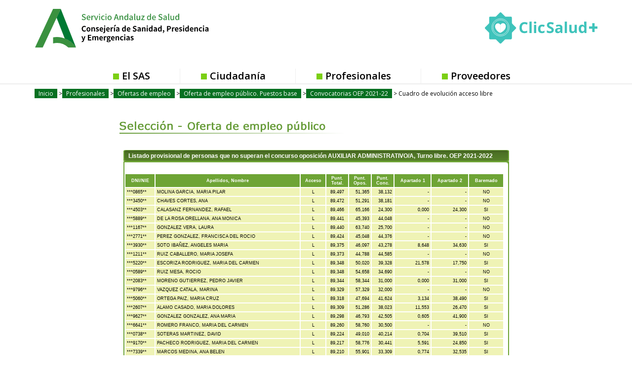

--- FILE ---
content_type: text/html
request_url: https://ws027.sspa.juntadeandalucia.es/profesionales/oep_listados/listado_sup.asp?idproceso=82300&idprocesoant=&situacion=N&pageno=4&orden=ORD_TOTAL&t=L&convocatoria=2021&estado=listado&provisional=1
body_size: 85269
content:

<!DOCTYPE html PUBLIC "-//W3C//DTD XHTML 1.0 Transitional//EN" "http://www.w3.org/TR/xhtml1/DTD/xhtml1-transitional.dtd">
<html xmlns="http://www.w3.org/1999/xhtml" xml:lang="es" lang="es">
	<head>
		<title>Oferta de empleo público - Servicio Andaluz de Salud</title>
		<meta http-equiv="Content-Type" content="text/html; charset=ISO-8859-1" />	
		<meta name="Language" content="Spanish" />
		<meta name="robots" content="noindex">
		<meta http-equiv="X-UA-Compatible" content="IE=EmulateIE7" />
		<link rel="stylesheet" type="text/css" href="../../library/estilo/profesionales.css" />
		<link rel="stylesheet" type="text/css" href="../../library/estilo/seleccion.css" />
		<link rel="stylesheet" type="text/css" href="../../contenidos/library/estilo/emptemporal.css" />
		<link rel="stylesheet" type="text/css" href="../../contenidos/profesionales/seleccion/oep/css/profesionalesOPE_estad.css" />
		<link rel="stylesheet" type="text/css" href="../../contenidos/profesionales/seleccion/oep/css/verde_formularios.css" />
		<link rel="stylesheet" type="text/css" href="../../contenidos/profesionales/seleccion/oep/css/oep2013_listados.css" />
		<link rel="shortcut icon" href="/contenidos/extras/favicon.ico" />
		<script type="text/javascript" src="../../library/jquery/jquery-1.4.2.min.js"></script>
		<link rel="stylesheet" href="../../library/estilo/text.css" type="text/css" />
		<script type="text/javascript" src="../../library/jquery/navMenu/navMenu.js"></script>	
		
<script type="text/javascript">
//<![CDATA[

	window.dataLayer = window.dataLayer || [];
	function gtag(){dataLayer.push(arguments);}
	gtag('js', new Date());
	gtag('config', 'G-EJW1YLG2XP');
	gtag('event', 'sign_up', { 'method': 'email' });

  (function() {
    var ga = document.createElement('script'); 
	ga.type = 'text/javascript'; 
	ga.async = true;
	ga.src = ('https://www.googletagmanager.com/gtag/js?id=G-EJW1YLG2XP');
	
    var s = document.getElementsByTagName('script')[0]; 
	s.parentNode.insertBefore(ga, s);
  })();
		
		//]]>
</script>


<script type="text/javascript">
//<![CDATA[

	var _gaq = _gaq || [];
	_gaq.push(['_setAccount', 'UA-19392856-1']);
	_gaq.push(['_gat._anonymizeIp']);
	_gaq.push(['_setAllowLinker', true]);
	_gaq.push(['_setDomainName', 'none']);
	
		$(document).ready(function() 
		{

			//Cálculo de los títulos de la miga de pan para parametizar GA.
			var cbruta;
			var bcNivel1, bcNivel2, bcNivel3, bcNivel4, bcNivel5;
			
			bcNivel1 = "";
			bcNivel2 = "";
			bcNivel3 = "";
			bcNivel4 = "";
			bcNivel5 = "";
			aux2 = "";
			
			
			//Añadimos patron para las etiquetas html
			var regex = /(<([^>]+)>)/gi;
			
			//para el area de profesionales
			var itembread = $(".breadcrumb .itembread");
			
			//Si no se encuentran los .itembread se usa el modo antiguo de calcular
			if(itembread.length === 0) {
				cbruta = $(".breadcrumb a");

				if (typeof cbruta[1] != 'undefined') 
				{
					//comprobamos si estamos en Firefox
					bcNivel1 = esFirefox(cbruta[1]);

				} 
				else 
				{
					bcNivel1 = "";
				}

				if (typeof cbruta[2] != 'undefined') 
				{
					bcNivel2 = esFirefox(cbruta[2]);
				} 
				else 
				{
					bcNivel2 = "";
					bcH1 = $(".breadcrumb > h1:first");
					
					if (typeof bcH1[0] != 'undefined') 
					{
						bcNivel2 = esFirefox(bcH1[0]);
					}

					else
					{
						bcSpans = $(".breadcrumb > span");
						if (bcSpans.length > 0) 
						{
							bcNivel2 = $(".breadcrumb span").last().html();
						}				
						if(/Se encuentra en/.test(bcNivel2))
						{							
							bcNivel2 = "";
						}
					}			
				}				
				
			} 
			else {
				if(typeof itembread[0] != 'undefined'){bcNivel1 = esFirefox(itembread[0]);}
				else{bcNivel1 = '';}
					
				if(typeof itembread[1] != 'undefined'){bcNivel2 = esFirefox(itembread[1]);}
				else{bcNivel2 = '';}
					
				if(typeof itembread[2] != 'undefined'){ bcNivel3 = esFirefox(itembread[2]);}
				else {bcNivel3 = '';}
					
				if(typeof itembread[3] != 'undefined'){bcNivel4 = esFirefox(itembread[3]); }
				else{bcNivel4 = '';}
					
				if(typeof itembread[4] != 'undefined'){bcNivel5 = esFirefox(itembread[4]); }
				else {bcNivel5 = '';}
			}

			//limpiamos de etiquetas html la miga de pan
			
			bcNivel1 = bcNivel1.replace(regex,"");
			bcNivel2 = bcNivel2.replace(regex,"");
			bcNivel3 = bcNivel3.replace(regex,"");
			bcNivel4 = bcNivel4.replace(regex,"");
			bcNivel5 = bcNivel5.replace(regex,"");
			
			//limpiamos los espacion en blanco al inicio y al final
			
			bcNivel1 = bcNivel1.replace(/^\s+/,"");		
			bcNivel2 = bcNivel2.replace(/^\s+/,"");
			bcNivel3 = bcNivel3.replace(/^\s+/,"");
			bcNivel4 = bcNivel4.replace(/^\s+/,"");
			bcNivel5 = bcNivel5.replace(/^\s+/,"");
			
			bcNivel1 = bcNivel1.replace(/\s+$/,"");		
			bcNivel2 = bcNivel2.replace(/\s+$/,"");
			bcNivel3 = bcNivel3.replace(/\s+$/,"");
			bcNivel4 = bcNivel4.replace(/\s+$/,"");
			bcNivel5 = bcNivel5.replace(/\s+$/,"");

			
			
			//Acortamos por si fuesen migas de pan demasiado largas
			
			if(bcNivel1.length > 120)
			{
				bcNivel1 = bcNivel1.substring(0,117)+ "...";				
			}
			if(bcNivel2.length > 120)
			{
				bcNivel2 = bcNivel2.substring(0,117)+ "...";				
			}
			if(bcNivel3.length > 120)
			{
				bcNivel3 = bcNivel3.substring(0,117)+ "...";				
			}
			if(bcNivel4.length > 120)
			{
				bcNivel4 = bcNivel4.substring(0,117)+ "...";				
			}
			if(bcNivel5.length > 120)
			{
				bcNivel5 = bcNivel5.substring(0,117)+ "...";				
			}
		
		
			_gaq.push(['_setCustomVar', 3, 'Nivel1', bcNivel1, 3]);
			_gaq.push(['_setCustomVar', 5, 'Nivel2', bcNivel2, 3]);				
			_gaq.push(['_setCustomVar', 1, 'Nivel3', bcNivel3, 3]);
			_gaq.push(['_setCustomVar', 2, 'Nivel4', bcNivel4, 3]);
			_gaq.push(['_setCustomVar', 4, 'Nivel5', bcNivel5, 3]);
		
			//Caso especial: cartera de servicios
			if(bcNivel2 == "Cartera de servicios" && bcNivel3 == "Cartera de servicios de Atención Primaria")
			{

				if(typeof itembread[5] != 'undefined')
				{						
					aux2 =  esFirefox(itembread[5]);
					aux2 = aux2.replace(regex,"");
					aux2 = aux2.replace(/^\s+/,"");
					aux2 = aux2.replace(/\s+$/,"");
					bcNivel5 = bcNivel5 + " - " + aux2; 
				}
								
				_gaq.push(['_setCustomVar', 4, 'Nivel5', bcNivel5, 3]);			
			}
			
			//Para enlaces externos con la clase rowIcoEXT aplicada
			$(".rowIcoEXT").closest("a").click(function(){
				var enlace = $(this).attr("href");
				
				
				if(enlace.indexOf("ws003.juntadeandalucia.es") != -1)
				{
					_gaq.push(["_trackEvent", "Enlace a la Web de Inters@s", "Click", enlace]);
				}
				else if(enlace.indexOf("www.bvsspa.es") != -1)
				{
					_gaq.push(["_trackEvent", "Accesos a la Biblioteca Virtual", "Click", enlace]);
				}
				else if(enlace.indexOf("www.evidenciasaludandalucia.es") != -1)
				{
					_gaq.push(["_trackEvent", "Accesos al portal de Evidencias", "Click", enlace]);
				}
				else if(enlace.indexOf("www.juntadeandalucia.es/salud") != -1)
				{
					_gaq.push(["_trackEvent", "Accesos a la Web de la Consejeria de Salud", "Click", enlace]);
				}
				else
				{				
					_gaq.push(["_trackEvent", "Enlaces externos", "Click", enlace]);
				}
				return true;
			});
			
			//Para el resto de enlaces externos que no tienen aplicados clase rowIcoEXT
			$(".webGA").closest("a").click(function(){
				var enlace = $(this).attr("href");
				_gaq.push(["_trackEvent", "Enlaces externos", "Click", enlace]);
				return true;			
			});		
			
			//Para los PDF
			$(".rowIcoPDf").closest("a").click(function(){
				var enlace = $(this).attr("href");
				_gaq.push(["_trackEvent", "Enlaces a PDF", "Click", enlace]);
				return true;			
			});	
						
			//Para distintos botones de la web
			$(".bnnppal").closest("a").click(function(){
				var enlace = $(this).attr("href");
				
				_gaq.push(["_trackEvent", "Enlace a la Web de Inters@s", "Banner", enlace]);
				return true;			
			});
			
			$(".IcoBolsa").closest("a").click(function(){
				var enlace = $(this).attr("href");
				
				_gaq.push(["_trackEvent", "Accesos a la aplicación de Bolsa", "Botón", enlace]);
				return true;			
			});
			
			$(".IcoBvirtual").closest("a").click(function(){
				var enlace = $(this).attr("href");
				
				_gaq.push(["_trackEvent", "Accesos a la Biblioteca Virtual", "Botón", enlace]);
				return true;			
			});
			
			$(".evidencias").closest("a").click(function(){
				var enlace = $(this).attr("href");
				
				_gaq.push(["_trackEvent", "Accesos al portal de Evidencias", "Botón", enlace]);
				return true;			
			});
			
			
			if(typeof(addCustomVariables) == typeof(Function)) {addCustomVariables();}
			_gaq.push(['_trackPageview']);
			
		});
		
		
  (function() {
    var ga = document.createElement('script'); 
	ga.type = 'text/javascript'; 
	ga.async = true;
    ga.src = ('https:' == document.location.protocol ? 'https://ssl' : 'http://www') + '.google-analytics.com/ga.js';
    var s = document.getElementsByTagName('script')[0]; 
	s.parentNode.insertBefore(ga, s);
  })();

//Funcion que comprueba si estamos en el navegador firefox
		function esFirefox(ruta)
		{
			var aux;
			
			//Utilizamos text o innertext segun sea o no Firefox
			if(navigator.userAgent.toLowerCase().indexOf('firefox')> -1)
			{
			  aux = ruta.textContent;
			} 
			else
			{
			   aux = ruta.innerText;
			}
			
			return aux;
		}
		//]]>
</script>

<script type="text/javascript">
//<![CDATA[
$(function() {

			
				var str_imprime = "<a title=\"Ir a version imprimible\" href=\"#\" onkeypress=\"javascript:window.print();\" onclick=\"javascript:window.print();\"><img class=\"border\" src=\"../../images/iconos/ic_impr.png\" alt=\"Versión Imprimible\" /></a>"
				$("#versionimprimible").append(str_imprime);
			
	
	
		
	});
	
//]]>

</script>
<link rel="stylesheet" type="text/css" href="../../library/estilo/print.css" media="print"/>
		<link rel="stylesheet" href="../../contenidos/menu/menu_d8/aplicaciones/ope.css" type="text/css" />
		<!--[if lte IE 8]>
<style media="all">
	@import url("../../contenidos/menu/menu_d8/style_d8.css");
	@import url("../../contenidos/menu/menu_d8/style_d8_ie7.css");
</style>
<link rel="stylesheet" href="https://fonts.googleapis.com/css?family=Open+Sans:400,400i,600,600i,700,700i" media="all" />

</head>
<body class="layout-no-sidebars page-node-type-page">
	
	<div class="dialog-off-canvas-main-canvas" data-off-canvas-main-canvas>
	<div id="page-wrapper">

<div class="drupal-sas-tpl cabeza-logos"> 		
	<div id="headerd8" class="headerd8" role="banner" aria-label="Cabecera de sitio">
		<div class="section layout-container " style="height: 177.406px">
			<div class="region-header" style="padding-bottom: 0px; height: 139.406px;">
<div data-quickedit-entity-id="block_content/9" id="block-logoenlacejuntaandalucia" class="logo-junta contextual-region block block-block-content block-block-content7b3980bf-3d40-4aeb-89cc-cd3d88bfc6cb">
<div data-contextual-id="block:block=logoenlacejuntaandalucia:langcode=es|block_content:block_content=9:changed=1536573549&amp;langcode=es">
</div>
<div class="content-drupal-sas">
<div data-quickedit-field-id="block_content/9/body/es/full" class="clearfix text-formatted field field--name-body field--type-text-with-summary field--label-hidden field__item">
<p>
<a href="https://www.juntadeandalucia.es/" target="_blank">
<img alt="Junta de Andalucía" data-entity-type="" data-entity-uuid="" src="../../contenidos/menu/menu_d8/img/logo-junta-andalucia.png" />
</a>
</p>
</div>
</div>
</div>
<div id="block-sas2018-branding" class="contextual-region clearfix site-branding block block-system block-system-branding-block" style="margin-left: 116px">
<div data-contextual-id="block:block=sas2018_branding:langcode=es">
</div>
<a href="https://www.sspa.juntadeandalucia.es/servicioandaluzdesalud/" title="Inicio" rel="home" class="site-branding__logo">
<img src="../../contenidos/menu/menu_d8/img/logo.png" alt="Inicio" />
</a>
</div>
<div id="block-clicsalud" class="block block-block-content block-banner-chico"><div class="content-drupal-sas">	<div class="field--name-body"><p><a href="https://www.sspa.juntadeandalucia.es/servicioandaluzdesalud/clicsalud" target="_blank" title="ClicSalud"></a></p>	</div></div></div>
	</div>

			<div class="region-primary-menu">
				<div class="block block-superfish">
					<div class="content-drupal-sas">
						<ul id="superfish-main" class="menu sf-menu sf-main sf-horizontal sf-style-none">
							<li class="sf-depth-1 menuparent"><a href="https://www.sspa.juntadeandalucia.es/servicioandaluzdesalud/el-sas" class="sf-depth-1 menuparent">El SAS</a></li>
							<li class="sf-depth-1 sf-no-children"><a href="https://www.sspa.juntadeandalucia.es/servicioandaluzdesalud/ciudadania" class="sf-depth-1">Ciudadanía</a></li>
							<li	class="sf-depth-1 sf-no-children"><a href="https://www.sspa.juntadeandalucia.es/servicioandaluzdesalud/profesionales" class="sf-depth-1">Profesionales</a></li>
							<li class="sf-depth-1 sf-no-children"><a href="https://www.sspa.juntadeandalucia.es/servicioandaluzdesalud/proveedores" class="sf-depth-1">Proveedores</a></li>
						</ul>
					</div>
				</div>
			</div>

		</div>
	</div> 
</div> 	
<div class="drupal-sas-tpl cabeza-banner"> 
	<div id="banner-carousel-wrapper">
		<div class="layout-container">
			<div class="region-banner-carousel">
				<div id="block-motordebusqueda--2" class="temp-search block block-block-content">
					<div class="content-drupal-sas">
						<div class="views-exposed-form block-busqueda block block-views block-views-exposed-filter-blockbuscador-page-1" data-drupal-selector="views-exposed-form-buscador-page-1" id="block-formularioexpuestobuscadorpage-1">
							<div class="content">
							</div>
						</div>
					</div>
				</div>
			</div>
		</div>
	</div>
</div> 		
<div class="drupal-sas-tpl cuerpo-pagina">		
	<div id="page">

		<div id="breadcrumb-wrapper">
			<div class="layout-container">
				<div class="region-breadcrumb">
					<div class="block block-system block-system-breadcrumb-block">
						<div class="content-drupal-sas">
							<div class="breadcrumb" role="navigation" aria-labelledby="system-breadcrumb">
								<ol><li><a href="https://www.sspa.juntadeandalucia.es/servicioandaluzdesalud/">Inicio</a></li>
<li><a href="https://www.sspa.juntadeandalucia.es/servicioandaluzdesalud/profesionales">Profesionales</a></li>
<li><a href="https://www.sspa.juntadeandalucia.es/servicioandaluzdesalud/profesionales/ofertas-de-empleo">Ofertas de empleo</a></li>
<li><a href="https://www.sspa.juntadeandalucia.es/servicioandaluzdesalud/profesionales/ofertas-de-empleo/oferta-de-empleo-publico-puestos-base">Oferta de empleo público. Puestos base</a></li>
<li><a href="https://www.sspa.juntadeandalucia.es/servicioandaluzdesalud/profesionales/ofertas-de-empleo/oferta-de-empleo-publico-puestos-base/convocatorias-oep-2021-22">Convocatorias OEP 2021-22</a><li> Cuadro de evolución acceso libre</li>

							</div>
						</div>
					</div>
				</div>
			</div>
		</div>
	</div> 	

		<div id="main-wrapper" class="layout-main-wrapper layout-container ">
			<div id="main" class="layout-main ">
				<main id="content" class="column main-content" role="main">
					<section class="section section-drupal-sas eatencion-wrapper">
						<a id="main-content" tabindex="-1"></a>
<!--[if IE 8]>
		<link rel="stylesheet" type="text/css" href="../../contenidos/menu/menu_d8/style_d8_ie8.css" />
			
<![endif]-->

<!--[if !lte IE 8]><!-->
<style media="all">
	@import url("../../contenidos/menu/menu_d8/style_d8.css");
</style>
<link rel="stylesheet" href="https://fonts.googleapis.com/css?family=Open+Sans:400,400i,600,600i,700,700i" media="all" />

</head>
<body class="layout-no-sidebars page-node-type-page">
	
	<div class="dialog-off-canvas-main-canvas" data-off-canvas-main-canvas>
	<div id="page-wrapper">

<div class="drupal-sas-tpl"> <!-- drupal-sas-tpl -->		
	<header id="headerd8" class="headerd8" role="banner" aria-label="Cabecera de sitio" style="height: 177.406px;">
		<div class="section layout-container " style="height: 177.406px">
			<div class="region-header" style="padding-bottom: 0px; height: 139.406px;">
<div data-quickedit-entity-id="block_content/9" id="block-logoenlacejuntaandalucia" class="logo-junta contextual-region block block-block-content block-block-content7b3980bf-3d40-4aeb-89cc-cd3d88bfc6cb">
<div data-contextual-id="block:block=logoenlacejuntaandalucia:langcode=es|block_content:block_content=9:changed=1536573549&amp;langcode=es">
</div>
<div class="content-drupal-sas">
<div data-quickedit-field-id="block_content/9/body/es/full" class="clearfix text-formatted field field--name-body field--type-text-with-summary field--label-hidden field__item">
<p>
<a href="https://www.juntadeandalucia.es/" target="_blank">
<img alt="Junta de Andalucía" data-entity-type="" data-entity-uuid="" src="../../contenidos/menu/menu_d8/img/logo-junta-andalucia.svg" />
</a>
</p>
</div>
</div>
</div>
<div id="block-sas2018-branding" class="contextual-region clearfix site-branding block block-system block-system-branding-block" style="margin-left: 116px">
<div data-contextual-id="block:block=sas2018_branding:langcode=es">
</div>
<a href="https://www.sspa.juntadeandalucia.es/servicioandaluzdesalud/" title="Inicio" rel="home" class="site-branding__logo">
<img src="../../contenidos/menu/menu_d8/img/logo.svg" alt="Inicio" />
</a>
</div>
<div id="block-clicsalud" class="block block-block-content block-banner-chico"><div class="content-drupal-sas">	<div class="field--name-body"><p><a href="https://www.sspa.juntadeandalucia.es/servicioandaluzdesalud/clicsalud" target="_blank" title="ClicSalud"></a></p>	</div></div></div>
	</div>

			<div class="region-primary-menu">
				<div class="block block-superfish">
					<div class="content-drupal-sas">
						<ul id="superfish-main" class="menu sf-menu sf-main sf-horizontal sf-style-none">
							<li class="sf-depth-1 menuparent"><a href="https://www.sspa.juntadeandalucia.es/servicioandaluzdesalud/el-sas" class="sf-depth-1 menuparent">El SAS</a></li>
							<li class="sf-depth-1 sf-no-children"><a href="https://www.sspa.juntadeandalucia.es/servicioandaluzdesalud/ciudadania" class="sf-depth-1">Ciudadanía</a></li>
							<li	class="sf-depth-1 sf-no-children"><a href="https://www.sspa.juntadeandalucia.es/servicioandaluzdesalud/profesionales" class="sf-depth-1">Profesionales</a></li>
							<li class="sf-depth-1 sf-no-children"><a href="https://www.sspa.juntadeandalucia.es/servicioandaluzdesalud/proveedores" class="sf-depth-1">Proveedores</a></li>
						</ul>
					</div>
				</div>
			</div>

		</div>
	</header> 
</div> <!-- drupal-sas-tpl -->		
<div class="drupal-sas-tpl"> <!-- drupal-sas-tpl -->	
	<div id="banner-carousel-wrapper">
		<div class="layout-container">
			<div class="region-banner-carousel">
				<div id="block-motordebusqueda--2" class="temp-search block block-block-content">
					<div class="content-drupal-sas">
						<div class="views-exposed-form block-busqueda block block-views block-views-exposed-filter-blockbuscador-page-1" data-drupal-selector="views-exposed-form-buscador-page-1" id="block-formularioexpuestobuscadorpage-1">
							<div class="content">
							</div>
						</div>
					</div>
				</div>
			</div>
		</div>
	</div>
</div> <!-- drupal-sas-tpl -->		
<div class="drupal-sas-tpl"> <!-- drupal-sas-tpl -->			
	<div id="page">

		<div id="breadcrumb-wrapper">
			<div class="layout-container">
				<div class="region-breadcrumb">
					<div class="block block-system block-system-breadcrumb-block">
						<div class="content-drupal-sas">
							<nav class="breadcrumb" role="navigation" aria-labelledby="system-breadcrumb">
								<ol><li><a href="https://www.sspa.juntadeandalucia.es/servicioandaluzdesalud/">Inicio</a></li>
<li><a href="https://www.sspa.juntadeandalucia.es/servicioandaluzdesalud/profesionales">Profesionales</a></li>
<li><a href="https://www.sspa.juntadeandalucia.es/servicioandaluzdesalud/profesionales/ofertas-de-empleo">Ofertas de empleo</a></li>
<li><a href="https://www.sspa.juntadeandalucia.es/servicioandaluzdesalud/profesionales/ofertas-de-empleo/oferta-de-empleo-publico-puestos-base">Oferta de empleo público. Puestos base</a></li>
<li><a href="https://www.sspa.juntadeandalucia.es/servicioandaluzdesalud/profesionales/ofertas-de-empleo/oferta-de-empleo-publico-puestos-base/convocatorias-oep-2021-22">Convocatorias OEP 2021-22</a><li> Cuadro de evolución acceso libre</li>

							</nav>
						</div>
					</div>
				</div>
			</div>
		</div>
	</div> <!-- drupal-sas-tpl -->		

		<div id="main-wrapper" class="layout-main-wrapper layout-container ">
			<div id="main" class="layout-main ">
				<main id="content" class="column main-content" role="main">
					<section class="section section-drupal-sas eatencion-wrapper">
						<a id="main-content" tabindex="-1"></a>
 <!--<![endif]--> 
			<div id="cuerpoDocumento">
			
					<div class="seleccion_head nobarr ope0407" title="Selección y provisión"><a href="https://www.sspa.juntadeandalucia.es/servicioandaluzdesalud/profesionales/ofertas-de-empleo/oferta-de-empleo-publico-puestos-base" title="Volver al índice de Oferta de empleo público. Puestos base" class="inicio"></a></div>
					
					<div class="wrapper">
						<div class="divOpcConTras" id="canvas">
							<h2 style="background-size: 100% 100%;" class="tituloOPE">Listado provisional de personas que no superan el concurso oposición AUXILIAR ADMINISTRATIVO/A, Turno libre. OEP 2021-2022</h2>
							<div id="canvas_form_top"></div>
								<form method="post" name="formulario" id="fbolsa" action="listado_sup.asp">
									<input type="hidden" name="idproceso" id="idproceso" value="82300" />
									<input type="hidden" name="idprocesoant" id="idprocesoant" value="" />
									
	<table class="estado width99 ">
		<tr>
<th title="DNI / NIE">DNI/NIE</th><th title="Apellidos, Nombre"><a href="listado_sup.asp?idproceso=82300&amp;idprocesoant=&amp;estado=listado&amp;situacion=N&amp;provisional=1&amp;orden=ORD_CANDIDATO&amp;t=L&amp;convocatoria=2021">Apellidos, Nombre</a></th><th title="Acceso">Acceso</th><th title="Puntuación total">Punt.<br/>Total.</th><th title="Puntuación Oposición">Punt.<br/>Opos.</th><th title="Puntuación Concurso">Punt.<br/>Conc.</th><th title="Apartado 1: Experiencia Profesional.">Apartado 1</th><th title="Apartado 2: Actividades Formativas.">Apartado 2</th><th title="Expediente Baremado SI / NO">Baremado</th>
		</tr>		
<tr>
<td>***0865**</td>
<td>MOLINA GARCIA, MARIA PILAR</td>
<td class="cen"><span class="curHelp" title="Turno libre">L</span></td>
<td class="cen">89,497</td>
<td class="der">51,365</td>
<td class="der">38,132</td>
<td class="der">-</td>
<td class="der">-</td>
<td class="cen">NO</td>
</tr>
<tr>
<td>***3450**</td>
<td>CHAVES CORTES, ANA</td>
<td class="cen"><span class="curHelp" title="Turno libre">L</span></td>
<td class="cen">89,472</td>
<td class="der">51,291</td>
<td class="der">38,181</td>
<td class="der">-</td>
<td class="der">-</td>
<td class="cen">NO</td>
</tr>
<tr>
<td>***4503**</td>
<td>CALASANZ FERNANDEZ, RAFAEL</td>
<td class="cen"><span class="curHelp" title="Turno libre">L</span></td>
<td class="cen">89,466</td>
<td class="der">65,166</td>
<td class="der">24,300</td>
<td class="der">0,000</td>
<td class="der">24,300</td>
<td class="cen">SI</td>
</tr>
<tr>
<td>***5889**</td>
<td>DE LA ROSA ORELLANA, ANA MONICA</td>
<td class="cen"><span class="curHelp" title="Turno libre">L</span></td>
<td class="cen">89,441</td>
<td class="der">45,393</td>
<td class="der">44,048</td>
<td class="der">-</td>
<td class="der">-</td>
<td class="cen">NO</td>
</tr>
<tr>
<td>***1167**</td>
<td>GONZALEZ VERA, LAURA</td>
<td class="cen"><span class="curHelp" title="Turno libre">L</span></td>
<td class="cen">89,440</td>
<td class="der">63,740</td>
<td class="der">25,700</td>
<td class="der">-</td>
<td class="der">-</td>
<td class="cen">NO</td>
</tr>
<tr>
<td>***2771**</td>
<td>PEREZ GONZALEZ, FRANCISCA DEL ROCIO</td>
<td class="cen"><span class="curHelp" title="Turno libre">L</span></td>
<td class="cen">89,424</td>
<td class="der">45,048</td>
<td class="der">44,376</td>
<td class="der">-</td>
<td class="der">-</td>
<td class="cen">NO</td>
</tr>
<tr>
<td>***3930**</td>
<td>SOTO IBAÑEZ, ANGELES MARIA</td>
<td class="cen"><span class="curHelp" title="Turno libre">L</span></td>
<td class="cen">89,375</td>
<td class="der">46,097</td>
<td class="der">43,278</td>
<td class="der">8,648</td>
<td class="der">34,630</td>
<td class="cen">SI</td>
</tr>
<tr>
<td>***1211**</td>
<td>RUIZ CABALLERO, MARIA JOSEFA</td>
<td class="cen"><span class="curHelp" title="Turno libre">L</span></td>
<td class="cen">89,373</td>
<td class="der">44,788</td>
<td class="der">44,585</td>
<td class="der">-</td>
<td class="der">-</td>
<td class="cen">NO</td>
</tr>
<tr>
<td>***5220**</td>
<td>ESCORIZA RODRIGUEZ, MARIA DEL CARMEN</td>
<td class="cen"><span class="curHelp" title="Turno libre">L</span></td>
<td class="cen">89,348</td>
<td class="der">50,020</td>
<td class="der">39,328</td>
<td class="der">21,578</td>
<td class="der">17,750</td>
<td class="cen">SI</td>
</tr>
<tr>
<td>***0589**</td>
<td>RUIZ MESA, ROCIO</td>
<td class="cen"><span class="curHelp" title="Turno libre">L</span></td>
<td class="cen">89,348</td>
<td class="der">54,658</td>
<td class="der">34,690</td>
<td class="der">-</td>
<td class="der">-</td>
<td class="cen">NO</td>
</tr>
<tr>
<td>***2083**</td>
<td>MORENO GUTIERREZ, PEDRO JAVIER</td>
<td class="cen"><span class="curHelp" title="Turno libre">L</span></td>
<td class="cen">89,344</td>
<td class="der">58,344</td>
<td class="der">31,000</td>
<td class="der">0,000</td>
<td class="der">31,000</td>
<td class="cen">SI</td>
</tr>
<tr>
<td>***9796**</td>
<td>VAZQUEZ CATALA, MARINA</td>
<td class="cen"><span class="curHelp" title="Turno libre">L</span></td>
<td class="cen">89,329</td>
<td class="der">57,329</td>
<td class="der">32,000</td>
<td class="der">-</td>
<td class="der">-</td>
<td class="cen">NO</td>
</tr>
<tr>
<td>***5060**</td>
<td>ORTEGA PAIZ, MARIA CRUZ</td>
<td class="cen"><span class="curHelp" title="Turno libre">L</span></td>
<td class="cen">89,318</td>
<td class="der">47,694</td>
<td class="der">41,624</td>
<td class="der">3,134</td>
<td class="der">38,490</td>
<td class="cen">SI</td>
</tr>
<tr>
<td>***2607**</td>
<td>ALAMO CASADO, MARIA DOLORES</td>
<td class="cen"><span class="curHelp" title="Turno libre">L</span></td>
<td class="cen">89,309</td>
<td class="der">51,286</td>
<td class="der">38,023</td>
<td class="der">11,553</td>
<td class="der">26,470</td>
<td class="cen">SI</td>
</tr>
<tr>
<td>***9627**</td>
<td>GONZALEZ GONZALEZ, ANA MARIA</td>
<td class="cen"><span class="curHelp" title="Turno libre">L</span></td>
<td class="cen">89,298</td>
<td class="der">46,793</td>
<td class="der">42,505</td>
<td class="der">0,605</td>
<td class="der">41,900</td>
<td class="cen">SI</td>
</tr>
<tr>
<td>***6641**</td>
<td>ROMERO FRANCO, MARIA DEL CARMEN</td>
<td class="cen"><span class="curHelp" title="Turno libre">L</span></td>
<td class="cen">89,260</td>
<td class="der">58,760</td>
<td class="der">30,500</td>
<td class="der">-</td>
<td class="der">-</td>
<td class="cen">NO</td>
</tr>
<tr>
<td>***0738**</td>
<td>SOTERAS MARTINEZ, DAVID</td>
<td class="cen"><span class="curHelp" title="Turno libre">L</span></td>
<td class="cen">89,224</td>
<td class="der">49,010</td>
<td class="der">40,214</td>
<td class="der">0,704</td>
<td class="der">39,510</td>
<td class="cen">SI</td>
</tr>
<tr>
<td>***9170**</td>
<td>PACHECO RODRIGUEZ, MARIA DEL CARMEN</td>
<td class="cen"><span class="curHelp" title="Turno libre">L</span></td>
<td class="cen">89,217</td>
<td class="der">58,776</td>
<td class="der">30,441</td>
<td class="der">5,591</td>
<td class="der">24,850</td>
<td class="cen">SI</td>
</tr>
<tr>
<td>***7339**</td>
<td>MARCOS MEDINA, ANA BELEN</td>
<td class="cen"><span class="curHelp" title="Turno libre">L</span></td>
<td class="cen">89,210</td>
<td class="der">55,901</td>
<td class="der">33,309</td>
<td class="der">0,774</td>
<td class="der">32,535</td>
<td class="cen">SI</td>
</tr>
<tr>
<td>***1017**</td>
<td>OTERO GUTIÉRREZ, FRANCISCA ASUNCION</td>
<td class="cen"><span class="curHelp" title="Turno libre">L</span></td>
<td class="cen">89,203</td>
<td class="der">45,253</td>
<td class="der">43,950</td>
<td class="der">-</td>
<td class="der">-</td>
<td class="cen">NO</td>
</tr>
<tr>
<td>***3880**</td>
<td>VARGAS VIVANCO, MANUEL</td>
<td class="cen"><span class="curHelp" title="Turno libre">L</span></td>
<td class="cen">89,195</td>
<td class="der">54,895</td>
<td class="der">34,300</td>
<td class="der">-</td>
<td class="der">-</td>
<td class="cen">NO</td>
</tr>
<tr>
<td>***4712**</td>
<td>BERTOS QUESADA, MARIA DE LOS ANGELES</td>
<td class="cen"><span class="curHelp" title="Turno libre">L</span></td>
<td class="cen">89,121</td>
<td class="der">61,704</td>
<td class="der">27,417</td>
<td class="der">-</td>
<td class="der">-</td>
<td class="cen">NO</td>
</tr>
<tr>
<td>***7080**</td>
<td>PEREZ OLALLA, MARGARITA</td>
<td class="cen"><span class="curHelp" title="Turno libre">L</span></td>
<td class="cen">89,114</td>
<td class="der">47,005</td>
<td class="der">42,109</td>
<td class="der">-</td>
<td class="der">-</td>
<td class="cen">NO</td>
</tr>
<tr>
<td>***3606**</td>
<td>CARMONA PALOMINO, MARIA OLIVA</td>
<td class="cen"><span class="curHelp" title="Turno libre">L</span></td>
<td class="cen">89,039</td>
<td class="der">57,028</td>
<td class="der">32,011</td>
<td class="der">-</td>
<td class="der">-</td>
<td class="cen">NO</td>
</tr>
<tr>
<td>***7266**</td>
<td>GUTIÉRREZ PÉREZ, JOSE MIGUEL</td>
<td class="cen"><span class="curHelp" title="Turno libre">L</span></td>
<td class="cen">89,028</td>
<td class="der">60,168</td>
<td class="der">28,860</td>
<td class="der">-</td>
<td class="der">-</td>
<td class="cen">NO</td>
</tr>
<tr>
<td>***1317**</td>
<td>MARIN DELGADO, SONIA</td>
<td class="cen"><span class="curHelp" title="Turno libre">L</span></td>
<td class="cen">88,994</td>
<td class="der">63,686</td>
<td class="der">25,308</td>
<td class="der">-</td>
<td class="der">-</td>
<td class="cen">NO</td>
</tr>
<tr>
<td>***3957**</td>
<td>JIMENEZ ROSA, JOSE ANGEL</td>
<td class="cen"><span class="curHelp" title="Turno libre">L</span></td>
<td class="cen">88,989</td>
<td class="der">56,745</td>
<td class="der">32,244</td>
<td class="der">2,294</td>
<td class="der">29,950</td>
<td class="cen">SI</td>
</tr>
<tr>
<td>***2918**</td>
<td>AMAYA CABRERA, INMACULADA</td>
<td class="cen"><span class="curHelp" title="Turno libre">L</span></td>
<td class="cen">88,986</td>
<td class="der">53,579</td>
<td class="der">35,407</td>
<td class="der">0,907</td>
<td class="der">34,500</td>
<td class="cen">SI</td>
</tr>
<tr>
<td>***8085**</td>
<td>RUBIO ROMERO, YOLANDA</td>
<td class="cen"><span class="curHelp" title="Turno libre">L</span></td>
<td class="cen">88,969</td>
<td class="der">48,819</td>
<td class="der">40,150</td>
<td class="der">-</td>
<td class="der">-</td>
<td class="cen">NO</td>
</tr>
<tr>
<td>***5123**</td>
<td>CRESPO SANCHEZ, ALEJANDRO</td>
<td class="cen"><span class="curHelp" title="Turno libre">L</span></td>
<td class="cen">88,944</td>
<td class="der">51,291</td>
<td class="der">37,653</td>
<td class="der">-</td>
<td class="der">-</td>
<td class="cen">NO</td>
</tr>
<tr>
<td>***8472**</td>
<td>SANCHEZ LOPEZ, ISABEL</td>
<td class="cen"><span class="curHelp" title="Turno libre">L</span></td>
<td class="cen">88,912</td>
<td class="der">48,372</td>
<td class="der">40,540</td>
<td class="der">0,000</td>
<td class="der">40,540</td>
<td class="cen">SI</td>
</tr>
<tr>
<td>***3185**</td>
<td>JIMENEZ DELGADO, ROSARIO ESMERALDA</td>
<td class="cen"><span class="curHelp" title="Turno libre">L</span></td>
<td class="cen">88,895</td>
<td class="der">52,329</td>
<td class="der">36,566</td>
<td class="der">1,312</td>
<td class="der">35,254</td>
<td class="cen">SI</td>
</tr>
<tr>
<td>***8896**</td>
<td>CARVAJAL BRAVO, ROSA MARIA</td>
<td class="cen"><span class="curHelp" title="Turno libre">L</span></td>
<td class="cen">88,857</td>
<td class="der">45,995</td>
<td class="der">42,862</td>
<td class="der">0,302</td>
<td class="der">42,560</td>
<td class="cen">SI</td>
</tr>
<tr>
<td>***7545**</td>
<td>URBANO MORENO, ALEJANDRO</td>
<td class="cen"><span class="curHelp" title="Turno libre">L</span></td>
<td class="cen">88,848</td>
<td class="der">52,281</td>
<td class="der">36,567</td>
<td class="der">-</td>
<td class="der">-</td>
<td class="cen">NO</td>
</tr>
<tr>
<td>***8212**</td>
<td>GONZALEZ MARTINEZ, MARIA</td>
<td class="cen"><span class="curHelp" title="Turno libre">L</span></td>
<td class="cen">88,804</td>
<td class="der">45,804</td>
<td class="der">43,000</td>
<td class="der">-</td>
<td class="der">-</td>
<td class="cen">NO</td>
</tr>
<tr>
<td>***5593**</td>
<td>LAZARO AZNAR, ISABELMARIA</td>
<td class="cen"><span class="curHelp" title="Turno libre">L</span></td>
<td class="cen">88,802</td>
<td class="der">54,895</td>
<td class="der">33,907</td>
<td class="der">-</td>
<td class="der">-</td>
<td class="cen">NO</td>
</tr>
<tr>
<td>***9132**</td>
<td>OLIVER PERONA, FRANCISCO</td>
<td class="cen"><span class="curHelp" title="Turno libre">L</span></td>
<td class="cen">88,794</td>
<td class="der">46,094</td>
<td class="der">42,700</td>
<td class="der">-</td>
<td class="der">-</td>
<td class="cen">NO</td>
</tr>
<tr>
<td>***6325**</td>
<td>TOME LUQUE, IRENE</td>
<td class="cen"><span class="curHelp" title="Turno libre">L</span></td>
<td class="cen">88,789</td>
<td class="der">46,219</td>
<td class="der">42,570</td>
<td class="der">-</td>
<td class="der">-</td>
<td class="cen">NO</td>
</tr>
<tr>
<td>***6348**</td>
<td>PARRILLA PARIAS, AISHA</td>
<td class="cen"><span class="curHelp" title="Turno libre">L</span></td>
<td class="cen">88,771</td>
<td class="der">55,355</td>
<td class="der">33,416</td>
<td class="der">-</td>
<td class="der">-</td>
<td class="cen">NO</td>
</tr>
<tr>
<td>***5154**</td>
<td>PEREZ RAYA, LUIS</td>
<td class="cen"><span class="curHelp" title="Turno libre">L</span></td>
<td class="cen">88,662</td>
<td class="der">60,362</td>
<td class="der">28,300</td>
<td class="der">-</td>
<td class="der">-</td>
<td class="cen">NO</td>
</tr>
<tr>
<td>***0943**</td>
<td>PAEZ ALVAREZ, JUAN CARLOS</td>
<td class="cen"><span class="curHelp" title="Turno libre">L</span></td>
<td class="cen">88,638</td>
<td class="der">62,041</td>
<td class="der">26,597</td>
<td class="der">-</td>
<td class="der">-</td>
<td class="cen">NO</td>
</tr>
<tr>
<td>***9683**</td>
<td>FERNANDEZ GAGO, NOELIA</td>
<td class="cen"><span class="curHelp" title="Turno libre">L</span></td>
<td class="cen">88,631</td>
<td class="der">45,168</td>
<td class="der">43,463</td>
<td class="der">-</td>
<td class="der">-</td>
<td class="cen">NO</td>
</tr>
<tr>
<td>***7937**</td>
<td>SANCHEZ MANCERA, JOAQUIN</td>
<td class="cen"><span class="curHelp" title="Turno libre">L</span></td>
<td class="cen">88,625</td>
<td class="der">58,903</td>
<td class="der">29,722</td>
<td class="der">0,099</td>
<td class="der">29,623</td>
<td class="cen">SI</td>
</tr>
<tr>
<td>***0974**</td>
<td>SILVA RÍOS, TERESA</td>
<td class="cen"><span class="curHelp" title="Turno libre">L</span></td>
<td class="cen">88,616</td>
<td class="der">60,816</td>
<td class="der">27,800</td>
<td class="der">-</td>
<td class="der">-</td>
<td class="cen">NO</td>
</tr>
<tr>
<td>***3571**</td>
<td>MEDINA NAVARRO, FRANCISCO</td>
<td class="cen"><span class="curHelp" title="Turno libre">L</span></td>
<td class="cen">88,613</td>
<td class="der">66,791</td>
<td class="der">21,822</td>
<td class="der">0,000</td>
<td class="der">21,822</td>
<td class="cen">SI</td>
</tr>
<tr>
<td>***0797**</td>
<td>LOPEZ LOPEZ, GERARDO</td>
<td class="cen"><span class="curHelp" title="Turno libre">L</span></td>
<td class="cen">88,605</td>
<td class="der">48,559</td>
<td class="der">40,046</td>
<td class="der">-</td>
<td class="der">-</td>
<td class="cen">NO</td>
</tr>
<tr>
<td>***9106**</td>
<td>FERNANDEZ MORENO, MAGDALENA</td>
<td class="cen"><span class="curHelp" title="Turno libre">L</span></td>
<td class="cen">88,602</td>
<td class="der">58,842</td>
<td class="der">29,760</td>
<td class="der">-</td>
<td class="der">-</td>
<td class="cen">NO</td>
</tr>
<tr>
<td>***7652**</td>
<td>ROLDAN BENITEZ, MIRIAM</td>
<td class="cen"><span class="curHelp" title="Turno libre">L</span></td>
<td class="cen">88,602</td>
<td class="der">65,645</td>
<td class="der">22,957</td>
<td class="der">3,117</td>
<td class="der">19,840</td>
<td class="cen">SI</td>
</tr>
<tr>
<td>***5628**</td>
<td>SANCHEZ NAVARRO, MARIA ELENA</td>
<td class="cen"><span class="curHelp" title="Turno libre">L</span></td>
<td class="cen">88,572</td>
<td class="der">46,763</td>
<td class="der">41,809</td>
<td class="der">-</td>
<td class="der">-</td>
<td class="cen">NO</td>
</tr>
<tr>
<td>***5839**</td>
<td>LARA ROMERO, Mª JOSE</td>
<td class="cen"><span class="curHelp" title="Turno libre">L</span></td>
<td class="cen">88,567</td>
<td class="der">49,064</td>
<td class="der">39,503</td>
<td class="der">-</td>
<td class="der">-</td>
<td class="cen">NO</td>
</tr>
<tr>
<td>***0859**</td>
<td>PINEDA CORREA, MARIA ANGELES</td>
<td class="cen"><span class="curHelp" title="Turno libre">L</span></td>
<td class="cen">88,549</td>
<td class="der">53,224</td>
<td class="der">35,325</td>
<td class="der">0,143</td>
<td class="der">35,182</td>
<td class="cen">SI</td>
</tr>
<tr>
<td>***2480**</td>
<td>LINARES SALMERON, REBECA</td>
<td class="cen"><span class="curHelp" title="Turno libre">L</span></td>
<td class="cen">88,534</td>
<td class="der">53,656</td>
<td class="der">34,878</td>
<td class="der">-</td>
<td class="der">-</td>
<td class="cen">NO</td>
</tr>
<tr>
<td>***4997**</td>
<td>ASTURIANO GONZALEZ, MARIA DEL PILAR</td>
<td class="cen"><span class="curHelp" title="Turno libre">L</span></td>
<td class="cen">88,525</td>
<td class="der">50,171</td>
<td class="der">38,354</td>
<td class="der">-</td>
<td class="der">-</td>
<td class="cen">NO</td>
</tr>
<tr>
<td>***9321**</td>
<td>PEREZ MARIN, MARINA</td>
<td class="cen"><span class="curHelp" title="Turno libre">L</span></td>
<td class="cen">88,517</td>
<td class="der">47,480</td>
<td class="der">41,037</td>
<td class="der">0,000</td>
<td class="der">41,037</td>
<td class="cen">SI</td>
</tr>
<tr>
<td>***9038**</td>
<td>GUILLEN CABELLO, JOSE MIGUEL</td>
<td class="cen"><span class="curHelp" title="Turno libre">L</span></td>
<td class="cen">88,507</td>
<td class="der">49,543</td>
<td class="der">38,964</td>
<td class="der">0,464</td>
<td class="der">38,500</td>
<td class="cen">SI</td>
</tr>
<tr>
<td>***5178**</td>
<td>ALLELY MEDINA, MARIA TERESA</td>
<td class="cen"><span class="curHelp" title="Turno libre">L</span></td>
<td class="cen">88,502</td>
<td class="der">49,546</td>
<td class="der">38,956</td>
<td class="der">7,388</td>
<td class="der">31,568</td>
<td class="cen">SI</td>
</tr>
<tr>
<td>***0346**</td>
<td>PARRA ROMERO, SALVADOR</td>
<td class="cen"><span class="curHelp" title="Turno libre">L</span></td>
<td class="cen">88,501</td>
<td class="der">59,901</td>
<td class="der">28,600</td>
<td class="der">0,000</td>
<td class="der">28,600</td>
<td class="cen">SI</td>
</tr>
<tr>
<td>***2549**</td>
<td>ARCAS SALVADOR, M DOLORES</td>
<td class="cen"><span class="curHelp" title="Turno libre">L</span></td>
<td class="cen">88,500</td>
<td class="der">46,579</td>
<td class="der">41,921</td>
<td class="der">0,605</td>
<td class="der">41,316</td>
<td class="cen">SI</td>
</tr>
<tr>
<td>***8301**</td>
<td>DE GUINDOS CAMERO, MARIA TERESA</td>
<td class="cen"><span class="curHelp" title="Turno libre">L</span></td>
<td class="cen">88,484</td>
<td class="der">44,898</td>
<td class="der">43,586</td>
<td class="der">-</td>
<td class="der">-</td>
<td class="cen">NO</td>
</tr>
<tr>
<td>***7638**</td>
<td>ARANDA GONGORA, PAULA</td>
<td class="cen"><span class="curHelp" title="Turno libre">L</span></td>
<td class="cen">88,465</td>
<td class="der">45,265</td>
<td class="der">43,200</td>
<td class="der">-</td>
<td class="der">-</td>
<td class="cen">NO</td>
</tr>
<tr>
<td>***9429**</td>
<td>GUERRERO GONZALEZ, ANA ESTHER</td>
<td class="cen"><span class="curHelp" title="Turno libre">L</span></td>
<td class="cen">88,464</td>
<td class="der">51,189</td>
<td class="der">37,275</td>
<td class="der">-</td>
<td class="der">-</td>
<td class="cen">NO</td>
</tr>
<tr>
<td>***4317**</td>
<td>RAYA ESCALERA, MARIA DEL CARMEN</td>
<td class="cen"><span class="curHelp" title="Turno libre">L</span></td>
<td class="cen">88,378</td>
<td class="der">49,755</td>
<td class="der">38,623</td>
<td class="der">-</td>
<td class="der">-</td>
<td class="cen">NO</td>
</tr>
<tr>
<td>***6538**</td>
<td>ILLANA FLORES, LUCIA</td>
<td class="cen"><span class="curHelp" title="Turno libre">L</span></td>
<td class="cen">88,346</td>
<td class="der">52,074</td>
<td class="der">36,272</td>
<td class="der">-</td>
<td class="der">-</td>
<td class="cen">NO</td>
</tr>
<tr>
<td>***9653**</td>
<td>GOMEZ MUÑOZ-CRUZADO, MARINA</td>
<td class="cen"><span class="curHelp" title="Turno libre">L</span></td>
<td class="cen">88,338</td>
<td class="der">49,768</td>
<td class="der">38,570</td>
<td class="der">-</td>
<td class="der">-</td>
<td class="cen">NO</td>
</tr>
<tr>
<td>***2350**</td>
<td>MOLERO ALCALA, ANTONIA</td>
<td class="cen"><span class="curHelp" title="Turno libre">L</span></td>
<td class="cen">88,332</td>
<td class="der">52,543</td>
<td class="der">35,789</td>
<td class="der">2,989</td>
<td class="der">32,800</td>
<td class="cen">SI</td>
</tr>
<tr>
<td>***1584**</td>
<td>ELIAS GRANADOS, MARIA DOLORES</td>
<td class="cen"><span class="curHelp" title="Turno libre">L</span></td>
<td class="cen">88,316</td>
<td class="der">46,304</td>
<td class="der">42,012</td>
<td class="der">0,302</td>
<td class="der">41,710</td>
<td class="cen">SI</td>
</tr>
<tr>
<td>***6315**</td>
<td>FERNANDEZ REQUENA, TERESA</td>
<td class="cen"><span class="curHelp" title="Turno libre">L</span></td>
<td class="cen">88,304</td>
<td class="der">52,798</td>
<td class="der">35,506</td>
<td class="der">-</td>
<td class="der">-</td>
<td class="cen">NO</td>
</tr>
<tr>
<td>***4856**</td>
<td>URRUTIA LUCAS, ALVARO</td>
<td class="cen"><span class="curHelp" title="Turno libre">L</span></td>
<td class="cen">88,296</td>
<td class="der">53,806</td>
<td class="der">34,490</td>
<td class="der">-</td>
<td class="der">-</td>
<td class="cen">NO</td>
</tr>
<tr>
<td>***4196**</td>
<td>GONZALEZ ROMERO, FRANCISCO JOSE</td>
<td class="cen"><span class="curHelp" title="Turno libre">L</span></td>
<td class="cen">88,261</td>
<td class="der">56,365</td>
<td class="der">31,896</td>
<td class="der">0,000</td>
<td class="der">31,896</td>
<td class="cen">SI</td>
</tr>
<tr>
<td>***0608**</td>
<td>RUIZ INFANTE, PAULA</td>
<td class="cen"><span class="curHelp" title="Turno libre">L</span></td>
<td class="cen">88,232</td>
<td class="der">56,837</td>
<td class="der">31,395</td>
<td class="der">-</td>
<td class="der">-</td>
<td class="cen">NO</td>
</tr>
<tr>
<td>***4933**</td>
<td>ZARZA REBOLLO, JUAN ANTONIO</td>
<td class="cen"><span class="curHelp" title="Turno libre">L</span></td>
<td class="cen">88,228</td>
<td class="der">65,319</td>
<td class="der">22,909</td>
<td class="der">-</td>
<td class="der">-</td>
<td class="cen">NO</td>
</tr>
<tr>
<td>***7382**</td>
<td>POUSSA CABRERIZO, ALONSO</td>
<td class="cen"><span class="curHelp" title="Turno libre">L</span></td>
<td class="cen">88,217</td>
<td class="der">52,906</td>
<td class="der">35,311</td>
<td class="der">-</td>
<td class="der">-</td>
<td class="cen">NO</td>
</tr>
<tr>
<td>***1633**</td>
<td>GARCIA ALMAGRO, JOSE MANUEL</td>
<td class="cen"><span class="curHelp" title="Turno libre">L</span></td>
<td class="cen">88,209</td>
<td class="der">47,209</td>
<td class="der">41,000</td>
<td class="der">0,000</td>
<td class="der">41,000</td>
<td class="cen">SI</td>
</tr>
<tr>
<td>***0095**</td>
<td>GALLEGO MORENO, MARIA INMACULADA</td>
<td class="cen"><span class="curHelp" title="Turno libre">L</span></td>
<td class="cen">88,125</td>
<td class="der">47,878</td>
<td class="der">40,247</td>
<td class="der">-</td>
<td class="der">-</td>
<td class="cen">NO</td>
</tr>
<tr>
<td>***7279**</td>
<td>AZURMENDI JAEN, INMACULADA CONCEPCION</td>
<td class="cen"><span class="curHelp" title="Turno libre">L</span></td>
<td class="cen">88,120</td>
<td class="der">47,143</td>
<td class="der">40,977</td>
<td class="der">-</td>
<td class="der">-</td>
<td class="cen">NO</td>
</tr>
<tr>
<td>***3412**</td>
<td>SABIO GALLARDO, JOSE DAVID</td>
<td class="cen"><span class="curHelp" title="Turno libre">L</span></td>
<td class="cen">88,116</td>
<td class="der">47,436</td>
<td class="der">40,680</td>
<td class="der">0,000</td>
<td class="der">40,680</td>
<td class="cen">SI</td>
</tr>
<tr>
<td>***6455**</td>
<td>GAVILÁN LÓPEZ, CAROLINA</td>
<td class="cen"><span class="curHelp" title="Turno libre">L</span></td>
<td class="cen">88,113</td>
<td class="der">51,763</td>
<td class="der">36,350</td>
<td class="der">-</td>
<td class="der">-</td>
<td class="cen">NO</td>
</tr>
<tr>
<td>***2324**</td>
<td>GARCIA GUTIERREZ, SAIDA</td>
<td class="cen"><span class="curHelp" title="Turno libre">L</span></td>
<td class="cen">88,093</td>
<td class="der">67,153</td>
<td class="der">20,940</td>
<td class="der">-</td>
<td class="der">-</td>
<td class="cen">NO</td>
</tr>
<tr>
<td>***9262**</td>
<td>LIMA ANGEL, MARIA LUISA</td>
<td class="cen"><span class="curHelp" title="Turno libre">L</span></td>
<td class="cen">88,089</td>
<td class="der">71,526</td>
<td class="der">16,563</td>
<td class="der">0,000</td>
<td class="der">16,563</td>
<td class="cen">SI</td>
</tr>
<tr>
<td>***2083**</td>
<td>CABELLO SENIN, BEATRIZ</td>
<td class="cen"><span class="curHelp" title="Turno libre">L</span></td>
<td class="cen">88,043</td>
<td class="der">66,543</td>
<td class="der">21,500</td>
<td class="der">-</td>
<td class="der">-</td>
<td class="cen">NO</td>
</tr>
<tr>
<td>***7739**</td>
<td>NAVAS GAMEZ, ISABEL</td>
<td class="cen"><span class="curHelp" title="Turno libre">L</span></td>
<td class="cen">88,033</td>
<td class="der">49,263</td>
<td class="der">38,770</td>
<td class="der">-</td>
<td class="der">-</td>
<td class="cen">NO</td>
</tr>
<tr>
<td>***2455**</td>
<td>MEDINA MARTINEZ, MARIA DOLORES</td>
<td class="cen"><span class="curHelp" title="Turno libre">L</span></td>
<td class="cen">87,986</td>
<td class="der">55,436</td>
<td class="der">32,550</td>
<td class="der">-</td>
<td class="der">-</td>
<td class="cen">NO</td>
</tr>
<tr>
<td>***5087**</td>
<td>ARJONA CAUBERA, ANTONIO</td>
<td class="cen"><span class="curHelp" title="Turno libre">L</span></td>
<td class="cen">87,961</td>
<td class="der">53,161</td>
<td class="der">34,800</td>
<td class="der">-</td>
<td class="der">-</td>
<td class="cen">NO</td>
</tr>
<tr>
<td>***7418**</td>
<td>GOMEZ FERNANDEZ, MARTA</td>
<td class="cen"><span class="curHelp" title="Turno libre">L</span></td>
<td class="cen">87,956</td>
<td class="der">50,916</td>
<td class="der">37,040</td>
<td class="der">-</td>
<td class="der">-</td>
<td class="cen">NO</td>
</tr>
<tr>
<td>***8335**</td>
<td>GARCIA MACIAS, LAURA</td>
<td class="cen"><span class="curHelp" title="Turno libre">L</span></td>
<td class="cen">87,929</td>
<td class="der">58,691</td>
<td class="der">29,238</td>
<td class="der">0,253</td>
<td class="der">28,985</td>
<td class="cen">SI</td>
</tr>
<tr>
<td>***9890**</td>
<td>GALLARDO ZURERA, SILVIA</td>
<td class="cen"><span class="curHelp" title="Turno libre">L</span></td>
<td class="cen">87,916</td>
<td class="der">59,031</td>
<td class="der">28,885</td>
<td class="der">0,000</td>
<td class="der">28,885</td>
<td class="cen">SI</td>
</tr>
<tr>
<td>***0747**</td>
<td>RODRÍGUEZ DURÁN, MARÍA BELÉN</td>
<td class="cen"><span class="curHelp" title="Turno libre">L</span></td>
<td class="cen">87,853</td>
<td class="der">56,809</td>
<td class="der">31,044</td>
<td class="der">-</td>
<td class="der">-</td>
<td class="cen">NO</td>
</tr>
<tr>
<td>***5160**</td>
<td>MERCHAN GARCIA, ISABEL</td>
<td class="cen"><span class="curHelp" title="Turno libre">L</span></td>
<td class="cen">87,851</td>
<td class="der">56,094</td>
<td class="der">31,757</td>
<td class="der">-</td>
<td class="der">-</td>
<td class="cen">NO</td>
</tr>
<tr>
<td>***6618**</td>
<td>CARRIÓN GARCÍA, VERÓNICA</td>
<td class="cen"><span class="curHelp" title="Turno libre">L</span></td>
<td class="cen">87,849</td>
<td class="der">52,949</td>
<td class="der">34,900</td>
<td class="der">-</td>
<td class="der">-</td>
<td class="cen">NO</td>
</tr>
<tr>
<td>***2491**</td>
<td>EGEA FUENTES, ANA CRISTINA</td>
<td class="cen"><span class="curHelp" title="Turno libre">L</span></td>
<td class="cen">87,844</td>
<td class="der">49,344</td>
<td class="der">38,500</td>
<td class="der">-</td>
<td class="der">-</td>
<td class="cen">NO</td>
</tr>
<tr>
<td>***9418**</td>
<td>OCAÑA SANCHEZ, FERNANDO</td>
<td class="cen"><span class="curHelp" title="Turno libre">L</span></td>
<td class="cen">87,807</td>
<td class="der">51,696</td>
<td class="der">36,111</td>
<td class="der">3,471</td>
<td class="der">32,640</td>
<td class="cen">SI</td>
</tr>
<tr>
<td>***8860**</td>
<td>MOLINA SALVADOR, INMACULADA</td>
<td class="cen"><span class="curHelp" title="Turno libre">L</span></td>
<td class="cen">87,785</td>
<td class="der">49,589</td>
<td class="der">38,196</td>
<td class="der">0,926</td>
<td class="der">37,270</td>
<td class="cen">SI</td>
</tr>
<tr>
<td>***8137**</td>
<td>MARTIN SANCHEZ, MARIA JOSE</td>
<td class="cen"><span class="curHelp" title="Turno libre">L</span></td>
<td class="cen">87,773</td>
<td class="der">53,324</td>
<td class="der">34,449</td>
<td class="der">0,099</td>
<td class="der">34,350</td>
<td class="cen">SI</td>
</tr>
<tr>
<td>***0253**</td>
<td>ROMERO MORENO, RAQUEL</td>
<td class="cen"><span class="curHelp" title="Turno libre">L</span></td>
<td class="cen">87,771</td>
<td class="der">47,538</td>
<td class="der">40,233</td>
<td class="der">3,553</td>
<td class="der">36,680</td>
<td class="cen">SI</td>
</tr>
<tr>
<td>***4635**</td>
<td>RAMOS MARTINEZ, JUAN CARLOS</td>
<td class="cen"><span class="curHelp" title="Turno libre">L</span></td>
<td class="cen">87,763</td>
<td class="der">45,503</td>
<td class="der">42,260</td>
<td class="der">1,040</td>
<td class="der">41,220</td>
<td class="cen">SI</td>
</tr>
<tr>
<td>***8588**</td>
<td>PEREZ MUÑOZ, ALMUDENA</td>
<td class="cen"><span class="curHelp" title="Turno libre">L</span></td>
<td class="cen">87,746</td>
<td class="der">50,385</td>
<td class="der">37,361</td>
<td class="der">6,561</td>
<td class="der">30,800</td>
<td class="cen">SI</td>
</tr>
<tr>
<td>***8078**</td>
<td>TOSCANO VILLEGAS, MARIA DEL CARMEN</td>
<td class="cen"><span class="curHelp" title="Turno libre">L</span></td>
<td class="cen">87,725</td>
<td class="der">45,622</td>
<td class="der">42,103</td>
<td class="der">-</td>
<td class="der">-</td>
<td class="cen">NO</td>
</tr>
<tr>
<td>***9115**</td>
<td>GUARINO PANTION, ESTHER</td>
<td class="cen"><span class="curHelp" title="Turno libre">L</span></td>
<td class="cen">87,715</td>
<td class="der">53,714</td>
<td class="der">34,001</td>
<td class="der">-</td>
<td class="der">-</td>
<td class="cen">NO</td>
</tr>
<tr>
<td>***5788**</td>
<td>GARCIA GARCIA, MERCEDES LUSANA</td>
<td class="cen"><span class="curHelp" title="Turno libre">L</span></td>
<td class="cen">87,711</td>
<td class="der">45,523</td>
<td class="der">42,188</td>
<td class="der">4,838</td>
<td class="der">37,350</td>
<td class="cen">SI</td>
</tr>
<tr>
<td>***5929**</td>
<td>MUÑOZ RIVAS, PATRICIA</td>
<td class="cen"><span class="curHelp" title="Turno libre">L</span></td>
<td class="cen">87,708</td>
<td class="der">45,385</td>
<td class="der">42,323</td>
<td class="der">0,253</td>
<td class="der">42,070</td>
<td class="cen">SI</td>
</tr>

	</table>
	<p class="txtCenter txtFontSize08 interline200">
	
			<a href="listado_sup.asp?idproceso=82300&amp;idprocesoant=&amp;situacion=N&amp;pageno=1&amp;orden=ORD_TOTAL&amp;t=L&amp;convocatoria=2021&amp;estado=listado&amp;provisional=1" class="txtFontSize08" title="Puntuación total entre 98.051 y 93.428">[1]</a>&nbsp;
		
			<a href="listado_sup.asp?idproceso=82300&amp;idprocesoant=&amp;situacion=N&amp;pageno=2&amp;orden=ORD_TOTAL&amp;t=L&amp;convocatoria=2021&amp;estado=listado&amp;provisional=1" class="txtFontSize08" title="Puntuación total entre 93.416 y 91.255">[2]</a>&nbsp;
		
			<a href="listado_sup.asp?idproceso=82300&amp;idprocesoant=&amp;situacion=N&amp;pageno=3&amp;orden=ORD_TOTAL&amp;t=L&amp;convocatoria=2021&amp;estado=listado&amp;provisional=1" class="txtFontSize08" title="Puntuación total entre 91.239 y 89.499">[3]</a>&nbsp;
		[<span title="Puntuación total entre 89.497 y 87.708">4</span>]&nbsp;
			<a href="listado_sup.asp?idproceso=82300&amp;idprocesoant=&amp;situacion=N&amp;pageno=5&amp;orden=ORD_TOTAL&amp;t=L&amp;convocatoria=2021&amp;estado=listado&amp;provisional=1" class="txtFontSize08" title="Puntuación total entre 87.705 y 86.051">[5]</a>&nbsp;
		
			<a href="listado_sup.asp?idproceso=82300&amp;idprocesoant=&amp;situacion=N&amp;pageno=6&amp;orden=ORD_TOTAL&amp;t=L&amp;convocatoria=2021&amp;estado=listado&amp;provisional=1" class="txtFontSize08" title="Puntuación total entre 86.026 y 84.326">[6]</a>&nbsp;
		
			<a href="listado_sup.asp?idproceso=82300&amp;idprocesoant=&amp;situacion=N&amp;pageno=7&amp;orden=ORD_TOTAL&amp;t=L&amp;convocatoria=2021&amp;estado=listado&amp;provisional=1" class="txtFontSize08" title="Puntuación total entre 84.319 y 82.325">[7]</a>&nbsp;
		
			<a href="listado_sup.asp?idproceso=82300&amp;idprocesoant=&amp;situacion=N&amp;pageno=8&amp;orden=ORD_TOTAL&amp;t=L&amp;convocatoria=2021&amp;estado=listado&amp;provisional=1" class="txtFontSize08" title="Puntuación total entre 82.324 y 80.812">[8]</a>&nbsp;
		
			<a href="listado_sup.asp?idproceso=82300&amp;idprocesoant=&amp;situacion=N&amp;pageno=9&amp;orden=ORD_TOTAL&amp;t=L&amp;convocatoria=2021&amp;estado=listado&amp;provisional=1" class="txtFontSize08" title="Puntuación total entre 80.783 y 78.956">[9]</a>&nbsp;
		
			<a href="listado_sup.asp?idproceso=82300&amp;idprocesoant=&amp;situacion=N&amp;pageno=10&amp;orden=ORD_TOTAL&amp;t=L&amp;convocatoria=2021&amp;estado=listado&amp;provisional=1" class="txtFontSize08" title="Puntuación total entre 78.946 y 77.143">[10]</a>&nbsp;
		
			<a href="listado_sup.asp?idproceso=82300&amp;idprocesoant=&amp;situacion=N&amp;pageno=11&amp;orden=ORD_TOTAL&amp;t=L&amp;convocatoria=2021&amp;estado=listado&amp;provisional=1" class="txtFontSize08" title="Puntuación total entre 77.094 y 75.004">[11]</a>&nbsp;
		
			<a href="listado_sup.asp?idproceso=82300&amp;idprocesoant=&amp;situacion=N&amp;pageno=12&amp;orden=ORD_TOTAL&amp;t=L&amp;convocatoria=2021&amp;estado=listado&amp;provisional=1" class="txtFontSize08" title="Puntuación total entre 74.988 y 72.851">[12]</a>&nbsp;
		
			<a href="listado_sup.asp?idproceso=82300&amp;idprocesoant=&amp;situacion=N&amp;pageno=13&amp;orden=ORD_TOTAL&amp;t=L&amp;convocatoria=2021&amp;estado=listado&amp;provisional=1" class="txtFontSize08" title="Puntuación total entre 72.845 y 71.043">[13]</a>&nbsp;
		
			<a href="listado_sup.asp?idproceso=82300&amp;idprocesoant=&amp;situacion=N&amp;pageno=14&amp;orden=ORD_TOTAL&amp;t=L&amp;convocatoria=2021&amp;estado=listado&amp;provisional=1" class="txtFontSize08" title="Puntuación total entre 71.014 y 69.089">[14]</a>&nbsp;
		
			<a href="listado_sup.asp?idproceso=82300&amp;idprocesoant=&amp;situacion=N&amp;pageno=15&amp;orden=ORD_TOTAL&amp;t=L&amp;convocatoria=2021&amp;estado=listado&amp;provisional=1" class="txtFontSize08" title="Puntuación total entre 69.077 y 66.89">[15]</a>&nbsp;
		
			<a href="listado_sup.asp?idproceso=82300&amp;idprocesoant=&amp;situacion=N&amp;pageno=16&amp;orden=ORD_TOTAL&amp;t=L&amp;convocatoria=2021&amp;estado=listado&amp;provisional=1" class="txtFontSize08" title="Puntuación total entre 66.814 y 64.559">[16]</a>&nbsp;
		
			<a href="listado_sup.asp?idproceso=82300&amp;idprocesoant=&amp;situacion=N&amp;pageno=17&amp;orden=ORD_TOTAL&amp;t=L&amp;convocatoria=2021&amp;estado=listado&amp;provisional=1" class="txtFontSize08" title="Puntuación total entre 64.552 y 62.42">[17]</a>&nbsp;
		
			<a href="listado_sup.asp?idproceso=82300&amp;idprocesoant=&amp;situacion=N&amp;pageno=18&amp;orden=ORD_TOTAL&amp;t=L&amp;convocatoria=2021&amp;estado=listado&amp;provisional=1" class="txtFontSize08" title="Puntuación total entre 62.313 y 58.965">[18]</a>&nbsp;
		
			<a href="listado_sup.asp?idproceso=82300&amp;idprocesoant=&amp;situacion=N&amp;pageno=19&amp;orden=ORD_TOTAL&amp;t=L&amp;convocatoria=2021&amp;estado=listado&amp;provisional=1" class="txtFontSize08" title="Puntuación total entre 58.873 y 55.101">[19]</a>&nbsp;
		
			<a href="listado_sup.asp?idproceso=82300&amp;idprocesoant=&amp;situacion=N&amp;pageno=20&amp;orden=ORD_TOTAL&amp;t=L&amp;convocatoria=2021&amp;estado=listado&amp;provisional=1" class="txtFontSize08" title="Puntuación total entre 55.068 y 45.923">[20]</a>&nbsp;
		
	</p>
<p class="txtCenter txtFontSize08">L: Turno libre | LD: Reserva discapacidad turno libre</p><div class="pieConcursoTraslado requerimientos" ></br><strong>Apartado 1: </strong>Experiencia Profesional.</br><strong>Apartado 2: </strong>Formación Académica.</br></div>
								</form>
							<div id="canvas_form_bottom"></div>
								<div class="bcanvas">
									<a href="../../principal/documentosacc.asp?pagina=pr_ofertape2013_indice" class="button"><span class="volver">Volver</span></a>
								</div>
							</div>
						</div>
					
						<br class="clear"/>
						<div class="txtCenter">
						</div>

					<br class="clear"/>
					<!--[if lte IE 8]>

</section>
				</main>
			</div>
		</div>
	</div>

	<div class="site-footer">
		<div class="layout-container">
			<div class="site-footer__top clearfix">
				<div class="region region-footer-first">
					<div id="block-menufooter" class="block block-block-content block-block-content8e9d12e6-2bcc-4674-8963-d4cea909da5d">
						<div class="content-drupal-sas">
							<div class="clearfix text-formatted field field--name-body field--type-text-with-summary field--label-hidden field__item" >
								
								<div class="footer-wrapper">
								
								<div class="footer-cont footer-cont-left">
									<p>Servicio Andaluz de Salud<br>
									<a class="enlace-ext" href="https://juntadeandalucia.es/organismos/saludyfamilias.html" target="_blank" rel="noopener noreferrer" style="color: #fff;">Consejería de Sanidad, Presidencia y Emergencias</a><br>
									<a class="enlace-ext" href="https://juntadeandalucia.es/index.html" target="_blank" rel="noopener noreferrer" style="color: #fff;">Junta de Andalucía</a>
									</p>							
								</div>
								<div class="footer-cont footer-cont-right">
									<ul>
										<li class="elmtpie"><a href="https://www.sspa.juntadeandalucia.es/servicioandaluzdesalud/sitemap" title="Mapa web">Mapa web</a></li>
										<li class="elmtpie"><a href="https://www.sspa.juntadeandalucia.es/servicioandaluzdesalud/contacto" title="Contacto">Contacto</a></li>
									</ul>
									<ul>
										<li class="elmtpie"><a href="https://www.sspa.juntadeandalucia.es/servicioandaluzdesalud/aviso-legal" title="Aviso Legal">Aviso Legal</a></li>
										<li class="elmtpie"><a href="https://www.sspa.juntadeandalucia.es/servicioandaluzdesalud/politica-de-privacidad" title="Política de privacidad">Política de privacidad</a></li>
										<li class="elmtpie"><a href="https://www.sspa.juntadeandalucia.es/servicioandaluzdesalud/politica-editorial" title="Política editorial">Política editorial</a></li>
									</ul>
								</div>
								</div>
								<div class="footer-wrapper">
									<div class="footer-cont footer-cont-left">
										<a class="acsa" href="#" target="_blank" title="ACSA">&nbsp;</a>
									</div>
									<div class="footer-cont footer-cont-right">
										<ul>
											<li>
											<a class="instagram" href="https://www.instagram.com/saludand" target="_blank" title="Saludand en Instagram"><svg style="enable-background:new 0 0 67 67" version="1.1" viewbox="0 0 67 67" xml:space="preserve" xmlns="http://www.w3.org/2000/svg"><path d="m44.271 26.578v-6e-3c0.502 0 1.005 0.01 1.508-2e-3 0.646-0.017 1.172-0.57 1.172-1.217v-2.891c0-0.691-0.547-1.24-1.236-1.241-0.961 0-1.922-1e-3 -2.883 0-0.688 1e-3 -1.236 0.553-1.236 1.243-1e-3 0.955-4e-3 1.91 3e-3 2.865 1e-3 0.143 0.028 0.291 0.073 0.426 0.173 0.508 0.639 0.82 1.209 0.823 0.463 1e-3 0.927 0 1.39 0zm-9.271 1.239c-3.384-2e-3 -6.135 2.721-6.182 6.089-0.049 3.459 2.72 6.201 6.04 6.272 3.454 0.074 6.248-2.686 6.321-6.042 0.075-3.461-2.717-6.321-6.179-6.319zm-11.954 3.299v0.082c0 4.515-1e-3 9.03 0 13.545 0 0.649 0.562 1.208 1.212 1.208 7.16 1e-3 14.319 1e-3 21.479 0 0.656 0 1.215-0.558 1.215-1.212 1e-3 -4.51 0-9.019 0-13.528v-0.094h-2.912c0.411 1.313 0.537 2.651 0.376 4.014s-0.601 2.632-1.316 3.803c-0.716 1.173-1.644 2.145-2.779 2.917-2.944 2.006-6.821 2.183-9.946 0.429-1.579-0.886-2.819-2.121-3.685-3.712-1.289-2.374-1.495-4.866-0.739-7.452h-2.905zm24.159 18.139c0.159-0.026 0.318-0.049 0.475-0.083 1.246-0.265 2.264-1.304 2.508-2.557 0.025-0.136 0.045-0.273 0.067-0.409v-24.412c-0.021-0.133-0.04-0.268-0.065-0.401-0.268-1.366-1.396-2.428-2.78-2.617-0.058-8e-3 -0.113-0.021-0.17-0.03h-24.479c-0.147 0.026-0.296 0.047-0.441 0.08-1.352 0.308-2.352 1.396-2.545 2.766-8e-3 0.058-0.02 0.114-0.029 0.171v24.478c0.028 0.155 0.05 0.312 0.085 0.466 0.299 1.322 1.427 2.347 2.77 2.52 0.064 7e-3 0.13 0.02 0.195 0.03h24.409zm-44.205-45.255h60v60h-60v-60z" style="clip-rule:evenodd;fill-rule:evenodd;fill:#517FA6"></path></svg></a> 
											<a class="youtube" href="https://www.youtube.com/user/Csaludandalucia" target="_blank" title="Csaludandalucia en Youtube"><svg style="enable-background:new 0 0 67 67" version="1.1" viewbox="0 0 67 67" xml:space="preserve" xmlns="http://www.w3.org/2000/svg"><path d="m42.527 41.34c-0.278 0-0.478 0.078-0.6 0.244-0.121 0.155-0.18 0.424-0.18 0.796v0.896h1.543v-0.896c0-0.371-0.062-0.64-0.185-0.796-0.116-0.166-0.313-0.244-0.578-0.244zm-6.018-0.032c0.234 0 0.417 0.078 0.544 0.231 0.123 0.154 0.185 0.383 0.185 0.683v4.583c0 0.286-0.053 0.487-0.153 0.611-0.1 0.127-0.256 0.19-0.47 0.19-0.148 0-0.287-0.034-0.421-0.097-0.135-0.062-0.274-0.17-0.415-0.313v-5.531c0.119-0.122 0.239-0.213 0.36-0.271 0.121-0.059 0.244-0.086 0.37-0.086zm5.239 3.349v1.673c0 0.468 0.057 0.791 0.17 0.974 0.118 0.18 0.313 0.269 0.592 0.269 0.289 0 0.491-0.076 0.606-0.229 0.114-0.153 0.175-0.49 0.175-1.013v-0.404h1.795v0.455c0 0.911-0.217 1.597-0.657 2.06-0.435 0.458-1.089 0.686-1.958 0.686-0.781 0-1.398-0.242-1.847-0.731-0.448-0.486-0.676-1.157-0.676-2.014v-3.986c0-0.768 0.249-1.398 0.742-1.882s1.128-0.727 1.911-0.727c0.799 0 1.413 0.225 1.843 0.674 0.429 0.448 0.642 1.093 0.642 1.935v2.263h-3.338zm-3.125 3.838c-0.271 0.336-0.669 0.501-1.187 0.501-0.343 0-0.646-0.062-0.912-0.191-0.267-0.13-0.519-0.329-0.746-0.602v0.681h-1.764v-12.032h1.764v3.874c0.237-0.269 0.485-0.477 0.748-0.616 0.267-0.141 0.534-0.211 0.805-0.211 0.554 0 0.975 0.189 1.265 0.565 0.294 0.379 0.438 0.934 0.438 1.66v4.926c0 0.628-0.137 1.109-0.411 1.445zm-7.665 0.389v-0.976c-0.325 0.361-0.658 0.636-1.009 0.822-0.349 0.191-0.686 0.283-1.014 0.283-0.405 0-0.705-0.13-0.913-0.396-0.201-0.266-0.305-0.658-0.305-1.189v-7.422h1.744v6.81c0 0.211 0.037 0.362 0.107 0.455 0.077 0.096 0.196 0.142 0.358 0.142 0.128 0 0.292-0.062 0.488-0.188 0.197-0.125 0.375-0.282 0.542-0.475v-6.744h1.744v8.878h-1.742zm-6.042-10.284v10.284h-1.968v-10.284h-2.034v-1.748h6.036v1.748h-2.034zm8.078-5.621c0-2e-3 12.08 0.018 13.514 1.45 1.439 1.434 1.455 8.513 1.455 8.554 0 0-0.012 7.117-1.455 8.556-1.434 1.43-13.514 1.461-13.514 1.461s-12.079-0.031-13.516-1.462c-1.438-1.434-1.441-8.502-1.441-8.556 0-0.04 4e-3 -7.12 1.441-8.554 1.438-1.432 13.516-1.451 13.516-1.449zm9.526-3.724h-1.966v-1.08c-0.358 0.397-0.736 0.703-1.13 0.909-0.392 0.208-0.771 0.312-1.14 0.312-0.458 0-0.797-0.146-1.027-0.438-0.229-0.291-0.345-0.727-0.345-1.311v-8.173h1.962v7.497c0 0.231 0.045 0.399 0.127 0.502 0.08 0.104 0.216 0.156 0.399 0.156 0.143 0 0.327-0.068 0.548-0.206 0.22-0.137 0.423-0.312 0.605-0.526v-7.423h1.966v9.781zm-10.673-1.667c0.139 0.147 0.339 0.219 0.6 0.219 0.266 0 0.476-0.074 0.634-0.223 0.157-0.152 0.235-0.358 0.235-0.618v-5.327c0-0.214-0.08-0.387-0.241-0.519-0.16-0.131-0.37-0.196-0.628-0.196-0.241 0-0.435 0.065-0.586 0.196-0.148 0.132-0.225 0.305-0.225 0.519v5.327c0 0.267 0.072 0.473 0.211 0.622zm-1.439-7.685c0.528-0.449 1.241-0.675 2.132-0.675 0.812 0 1.48 0.237 2.001 0.712 0.517 0.473 0.777 1.083 0.777 1.827v5.052c0 0.836-0.255 1.49-0.762 1.968-0.513 0.476-1.212 0.714-2.106 0.714-0.858 0-1.547-0.246-2.064-0.736-0.513-0.491-0.772-1.152-0.772-1.983v-5.068c-1e-3 -0.76 0.263-1.363 0.794-1.811zm-6.146-3.903h-2.229l2.634 8.003v5.252h2.213v-5.5l2.574-7.755h-2.25l-1.366 5.298h-0.139l-1.437-5.298zm-21.262-12h60v60h-60v-60z" style="clip-rule:evenodd;fill-rule:evenodd;fill:#CF3427"></path></svg></a> 
											<a class="youtube" href="https://www.youtube.com/user/Saludand/" target="_blank" title="Saludand en Youtube"><svg style="enable-background:new 0 0 67 67" version="1.1" viewbox="0 0 67 67" xml:space="preserve" xmlns="http://www.w3.org/2000/svg"><path d="m42.527 41.34c-0.278 0-0.478 0.078-0.6 0.244-0.121 0.155-0.18 0.424-0.18 0.796v0.896h1.543v-0.896c0-0.371-0.062-0.64-0.185-0.796-0.116-0.166-0.313-0.244-0.578-0.244zm-6.018-0.032c0.234 0 0.417 0.078 0.544 0.231 0.123 0.154 0.185 0.383 0.185 0.683v4.583c0 0.286-0.053 0.487-0.153 0.611-0.1 0.127-0.256 0.19-0.47 0.19-0.148 0-0.287-0.034-0.421-0.097-0.135-0.062-0.274-0.17-0.415-0.313v-5.531c0.119-0.122 0.239-0.213 0.36-0.271 0.121-0.059 0.244-0.086 0.37-0.086zm5.239 3.349v1.673c0 0.468 0.057 0.791 0.17 0.974 0.118 0.18 0.313 0.269 0.592 0.269 0.289 0 0.491-0.076 0.606-0.229 0.114-0.153 0.175-0.49 0.175-1.013v-0.404h1.795v0.455c0 0.911-0.217 1.597-0.657 2.06-0.435 0.458-1.089 0.686-1.958 0.686-0.781 0-1.398-0.242-1.847-0.731-0.448-0.486-0.676-1.157-0.676-2.014v-3.986c0-0.768 0.249-1.398 0.742-1.882s1.128-0.727 1.911-0.727c0.799 0 1.413 0.225 1.843 0.674 0.429 0.448 0.642 1.093 0.642 1.935v2.263h-3.338zm-3.125 3.838c-0.271 0.336-0.669 0.501-1.187 0.501-0.343 0-0.646-0.062-0.912-0.191-0.267-0.13-0.519-0.329-0.746-0.602v0.681h-1.764v-12.032h1.764v3.874c0.237-0.269 0.485-0.477 0.748-0.616 0.267-0.141 0.534-0.211 0.805-0.211 0.554 0 0.975 0.189 1.265 0.565 0.294 0.379 0.438 0.934 0.438 1.66v4.926c0 0.628-0.137 1.109-0.411 1.445zm-7.665 0.389v-0.976c-0.325 0.361-0.658 0.636-1.009 0.822-0.349 0.191-0.686 0.283-1.014 0.283-0.405 0-0.705-0.13-0.913-0.396-0.201-0.266-0.305-0.658-0.305-1.189v-7.422h1.744v6.81c0 0.211 0.037 0.362 0.107 0.455 0.077 0.096 0.196 0.142 0.358 0.142 0.128 0 0.292-0.062 0.488-0.188 0.197-0.125 0.375-0.282 0.542-0.475v-6.744h1.744v8.878h-1.742zm-6.042-10.284v10.284h-1.968v-10.284h-2.034v-1.748h6.036v1.748h-2.034zm8.078-5.621c0-2e-3 12.08 0.018 13.514 1.45 1.439 1.434 1.455 8.513 1.455 8.554 0 0-0.012 7.117-1.455 8.556-1.434 1.43-13.514 1.461-13.514 1.461s-12.079-0.031-13.516-1.462c-1.438-1.434-1.441-8.502-1.441-8.556 0-0.04 4e-3 -7.12 1.441-8.554 1.438-1.432 13.516-1.451 13.516-1.449zm9.526-3.724h-1.966v-1.08c-0.358 0.397-0.736 0.703-1.13 0.909-0.392 0.208-0.771 0.312-1.14 0.312-0.458 0-0.797-0.146-1.027-0.438-0.229-0.291-0.345-0.727-0.345-1.311v-8.173h1.962v7.497c0 0.231 0.045 0.399 0.127 0.502 0.08 0.104 0.216 0.156 0.399 0.156 0.143 0 0.327-0.068 0.548-0.206 0.22-0.137 0.423-0.312 0.605-0.526v-7.423h1.966v9.781zm-10.673-1.667c0.139 0.147 0.339 0.219 0.6 0.219 0.266 0 0.476-0.074 0.634-0.223 0.157-0.152 0.235-0.358 0.235-0.618v-5.327c0-0.214-0.08-0.387-0.241-0.519-0.16-0.131-0.37-0.196-0.628-0.196-0.241 0-0.435 0.065-0.586 0.196-0.148 0.132-0.225 0.305-0.225 0.519v5.327c0 0.267 0.072 0.473 0.211 0.622zm-1.439-7.685c0.528-0.449 1.241-0.675 2.132-0.675 0.812 0 1.48 0.237 2.001 0.712 0.517 0.473 0.777 1.083 0.777 1.827v5.052c0 0.836-0.255 1.49-0.762 1.968-0.513 0.476-1.212 0.714-2.106 0.714-0.858 0-1.547-0.246-2.064-0.736-0.513-0.491-0.772-1.152-0.772-1.983v-5.068c-1e-3 -0.76 0.263-1.363 0.794-1.811zm-6.146-3.903h-2.229l2.634 8.003v5.252h2.213v-5.5l2.574-7.755h-2.25l-1.366 5.298h-0.139l-1.437-5.298zm-21.262-12h60v60h-60v-60z" style="clip-rule:evenodd;fill-rule:evenodd;fill:#CF3427"></path></svg></a> 
											<a class="facebook" href="https://www.facebook.com/Saludandalucia/" target="_blank" title="Saludand en Facebook"><svg style="enable-background:new 0 0 67 67" version="1.1" viewbox="0 0 67 67" xml:space="preserve" xmlns="http://www.w3.org/2000/svg"><path d="M28.765,50.319h6.744V33.998h4.499l0.596-5.624h-5.095  l0.007-2.816c0-1.466,0.14-2.253,2.244-2.253h2.812V17.68h-4.5c-5.405,0-7.307,2.729-7.307,7.317v3.377h-3.369v5.625h3.369V50.319z   M3,4h60v60H3V4z" style="clip-rule:evenodd;fill-rule:evenodd;fill:#3A589B"></path></svg></a> 
											<a class="twitter" href="https://twitter.com/saludand" target="_blank" title="Saludand en Twitter"><svg style="enable-background:new 0 0 67 67" version="1.1" viewbox="0 0 67 67" xml:space="preserve" xmlns="http://www.w3.org/2000/svg"><path d="m37.167 22.283c-2.619 0.953-4.274 3.411-4.086 6.101l0.063 1.038-1.048-0.127c-3.813-0.487-7.145-2.139-9.974-4.915l-1.383-1.377-0.356 1.017c-0.754 2.268-0.272 4.661 1.299 6.271 0.838 0.89 0.649 1.017-0.796 0.487-0.503-0.169-0.943-0.296-0.985-0.233-0.146 0.149 0.356 2.076 0.754 2.839 0.545 1.06 1.655 2.098 2.871 2.712l1.027 0.487-1.215 0.021c-1.173 0-1.215 0.021-1.089 0.466 0.419 1.377 2.074 2.839 3.918 3.475l1.299 0.444-1.131 0.678c-1.676 0.975-3.646 1.525-5.616 1.568-0.944 0.021-1.719 0.106-1.719 0.169 0 0.212 2.557 1.398 4.044 1.864 4.463 1.377 9.765 0.784 13.746-1.567 2.829-1.674 5.657-5 6.978-8.22 0.713-1.716 1.425-4.852 1.425-6.355 0-0.975 0.063-1.102 1.236-2.267 0.692-0.679 1.341-1.419 1.467-1.631 0.21-0.403 0.188-0.403-0.88-0.044-1.781 0.637-2.033 0.552-1.152-0.401 0.649-0.678 1.425-1.907 1.425-2.268 0-0.062-0.314 0.042-0.671 0.233-0.377 0.212-1.215 0.53-1.844 0.72l-1.131 0.361-1.027-0.7c-0.566-0.381-1.361-0.805-1.781-0.932-1.069-0.295-2.704-0.253-3.668 0.086zm-34.167-18.283h60v60h-60v-60z" style="clip-rule:evenodd;fill-rule:evenodd;fill:#598DCA"></path></svg></a>
											</li>
										</ul>
									</div>
								</div>
							</div>
						</div>
					</div>

				</div>
			</div>
		</div>	
	</div>

<![endif]-->

<!--[if !lte IE 8]><!-->
</section>
				</main>
			</div>
		</div>
	</div>



<div class="drupal-sas-tpl"> <!-- drupal-sas-tpl -->		
	<!--<footer class="site-footer" style="height:135px;">-->
	<footer class="site-footer">
		<div class="layout-container">
			<div class="site-footer__top clearfix">
				<div class="region region-footer-first">
					<div id="block-menufooter" class="block block-block-content block-block-content8e9d12e6-2bcc-4674-8963-d4cea909da5d">
						<div class="content-drupal-sas">
							<div class="clearfix text-formatted field field--name-body field--type-text-with-summary field--label-hidden field__item" >
								<!--<div class="footer-wrapper" style=" height: 98px;">-->
								<div class="footer-wrapper">
								
								<div class="footer-cont footer-cont-left">
									<p>Servicio Andaluz de Salud<br>
									<a class="enlace-ext" href="https://www.juntadeandalucia.es/organismos/saludyconsumo.html" target="_blank" rel="noopener noreferrer" style="color: #fff;">Consejería de Sanidad, Presidencia y Emergencias</a><br>
									<a class="enlace-ext" href="https://juntadeandalucia.es/index.html" target="_blank" rel="noopener noreferrer" style="color: #fff;">Junta de Andalucía</a>
									</p>							
								</div>
								<div class="footer-cont footer-cont-right">
									<ul>
										<li class="elmtpie"><a href="https://www.sspa.juntadeandalucia.es/servicioandaluzdesalud/contacto" title="Contacto">Contacto</a></li>
										<li class="elmtpie"><a href="https://www.sspa.juntadeandalucia.es/servicioandaluzdesalud/sitemap" title="Mapa web">Mapa web</a></li>
									</ul>
									<ul>
										<li class="elmtpie"><a href="https://www.sspa.juntadeandalucia.es/servicioandaluzdesalud/politica-editorial" title="Política editorial">Política editorial</a></li>
										<li class="elmtpie"><a href="https://www.sspa.juntadeandalucia.es/servicioandaluzdesalud/politica-de-privacidad" title="Política de privacidad">Política de privacidad</a></li>
										<li class="elmtpie"><a href="https://www.sspa.juntadeandalucia.es/servicioandaluzdesalud/aviso-legal" title="Aviso Legal">Aviso Legal</a></li>
									</ul>
								</div>
								</div>
								<div class="footer-wrapper">
									<div class="footer-cont footer-cont-left" style="height: 10px;">
										<a class="acsa" href="#" target="_blank" title="ACSA">&nbsp;</a>
									</div>
									<div class="footer-cont footer-cont-right">
										<ul>
											<li>
											<a class="instagram" href="https://www.instagram.com/saludand" target="_blank" title="Saludand en Instagram"><svg style="enable-background:new 0 0 67 67" version="1.1" viewbox="0 0 67 67" xml:space="preserve" xmlns="http://www.w3.org/2000/svg"><path d="m44.271 26.578v-6e-3c0.502 0 1.005 0.01 1.508-2e-3 0.646-0.017 1.172-0.57 1.172-1.217v-2.891c0-0.691-0.547-1.24-1.236-1.241-0.961 0-1.922-1e-3 -2.883 0-0.688 1e-3 -1.236 0.553-1.236 1.243-1e-3 0.955-4e-3 1.91 3e-3 2.865 1e-3 0.143 0.028 0.291 0.073 0.426 0.173 0.508 0.639 0.82 1.209 0.823 0.463 1e-3 0.927 0 1.39 0zm-9.271 1.239c-3.384-2e-3 -6.135 2.721-6.182 6.089-0.049 3.459 2.72 6.201 6.04 6.272 3.454 0.074 6.248-2.686 6.321-6.042 0.075-3.461-2.717-6.321-6.179-6.319zm-11.954 3.299v0.082c0 4.515-1e-3 9.03 0 13.545 0 0.649 0.562 1.208 1.212 1.208 7.16 1e-3 14.319 1e-3 21.479 0 0.656 0 1.215-0.558 1.215-1.212 1e-3 -4.51 0-9.019 0-13.528v-0.094h-2.912c0.411 1.313 0.537 2.651 0.376 4.014s-0.601 2.632-1.316 3.803c-0.716 1.173-1.644 2.145-2.779 2.917-2.944 2.006-6.821 2.183-9.946 0.429-1.579-0.886-2.819-2.121-3.685-3.712-1.289-2.374-1.495-4.866-0.739-7.452h-2.905zm24.159 18.139c0.159-0.026 0.318-0.049 0.475-0.083 1.246-0.265 2.264-1.304 2.508-2.557 0.025-0.136 0.045-0.273 0.067-0.409v-24.412c-0.021-0.133-0.04-0.268-0.065-0.401-0.268-1.366-1.396-2.428-2.78-2.617-0.058-8e-3 -0.113-0.021-0.17-0.03h-24.479c-0.147 0.026-0.296 0.047-0.441 0.08-1.352 0.308-2.352 1.396-2.545 2.766-8e-3 0.058-0.02 0.114-0.029 0.171v24.478c0.028 0.155 0.05 0.312 0.085 0.466 0.299 1.322 1.427 2.347 2.77 2.52 0.064 7e-3 0.13 0.02 0.195 0.03h24.409zm-44.205-45.255h60v60h-60v-60z" style="clip-rule:evenodd;fill-rule:evenodd;fill:#517FA6"></path></svg></a> 
											<a class="youtube" href="https://www.youtube.com/user/Csaludandalucia" target="_blank" title="Csaludandalucia en Youtube"><svg style="enable-background:new 0 0 67 67" version="1.1" viewbox="0 0 67 67" xml:space="preserve" xmlns="http://www.w3.org/2000/svg"><path d="m42.527 41.34c-0.278 0-0.478 0.078-0.6 0.244-0.121 0.155-0.18 0.424-0.18 0.796v0.896h1.543v-0.896c0-0.371-0.062-0.64-0.185-0.796-0.116-0.166-0.313-0.244-0.578-0.244zm-6.018-0.032c0.234 0 0.417 0.078 0.544 0.231 0.123 0.154 0.185 0.383 0.185 0.683v4.583c0 0.286-0.053 0.487-0.153 0.611-0.1 0.127-0.256 0.19-0.47 0.19-0.148 0-0.287-0.034-0.421-0.097-0.135-0.062-0.274-0.17-0.415-0.313v-5.531c0.119-0.122 0.239-0.213 0.36-0.271 0.121-0.059 0.244-0.086 0.37-0.086zm5.239 3.349v1.673c0 0.468 0.057 0.791 0.17 0.974 0.118 0.18 0.313 0.269 0.592 0.269 0.289 0 0.491-0.076 0.606-0.229 0.114-0.153 0.175-0.49 0.175-1.013v-0.404h1.795v0.455c0 0.911-0.217 1.597-0.657 2.06-0.435 0.458-1.089 0.686-1.958 0.686-0.781 0-1.398-0.242-1.847-0.731-0.448-0.486-0.676-1.157-0.676-2.014v-3.986c0-0.768 0.249-1.398 0.742-1.882s1.128-0.727 1.911-0.727c0.799 0 1.413 0.225 1.843 0.674 0.429 0.448 0.642 1.093 0.642 1.935v2.263h-3.338zm-3.125 3.838c-0.271 0.336-0.669 0.501-1.187 0.501-0.343 0-0.646-0.062-0.912-0.191-0.267-0.13-0.519-0.329-0.746-0.602v0.681h-1.764v-12.032h1.764v3.874c0.237-0.269 0.485-0.477 0.748-0.616 0.267-0.141 0.534-0.211 0.805-0.211 0.554 0 0.975 0.189 1.265 0.565 0.294 0.379 0.438 0.934 0.438 1.66v4.926c0 0.628-0.137 1.109-0.411 1.445zm-7.665 0.389v-0.976c-0.325 0.361-0.658 0.636-1.009 0.822-0.349 0.191-0.686 0.283-1.014 0.283-0.405 0-0.705-0.13-0.913-0.396-0.201-0.266-0.305-0.658-0.305-1.189v-7.422h1.744v6.81c0 0.211 0.037 0.362 0.107 0.455 0.077 0.096 0.196 0.142 0.358 0.142 0.128 0 0.292-0.062 0.488-0.188 0.197-0.125 0.375-0.282 0.542-0.475v-6.744h1.744v8.878h-1.742zm-6.042-10.284v10.284h-1.968v-10.284h-2.034v-1.748h6.036v1.748h-2.034zm8.078-5.621c0-2e-3 12.08 0.018 13.514 1.45 1.439 1.434 1.455 8.513 1.455 8.554 0 0-0.012 7.117-1.455 8.556-1.434 1.43-13.514 1.461-13.514 1.461s-12.079-0.031-13.516-1.462c-1.438-1.434-1.441-8.502-1.441-8.556 0-0.04 4e-3 -7.12 1.441-8.554 1.438-1.432 13.516-1.451 13.516-1.449zm9.526-3.724h-1.966v-1.08c-0.358 0.397-0.736 0.703-1.13 0.909-0.392 0.208-0.771 0.312-1.14 0.312-0.458 0-0.797-0.146-1.027-0.438-0.229-0.291-0.345-0.727-0.345-1.311v-8.173h1.962v7.497c0 0.231 0.045 0.399 0.127 0.502 0.08 0.104 0.216 0.156 0.399 0.156 0.143 0 0.327-0.068 0.548-0.206 0.22-0.137 0.423-0.312 0.605-0.526v-7.423h1.966v9.781zm-10.673-1.667c0.139 0.147 0.339 0.219 0.6 0.219 0.266 0 0.476-0.074 0.634-0.223 0.157-0.152 0.235-0.358 0.235-0.618v-5.327c0-0.214-0.08-0.387-0.241-0.519-0.16-0.131-0.37-0.196-0.628-0.196-0.241 0-0.435 0.065-0.586 0.196-0.148 0.132-0.225 0.305-0.225 0.519v5.327c0 0.267 0.072 0.473 0.211 0.622zm-1.439-7.685c0.528-0.449 1.241-0.675 2.132-0.675 0.812 0 1.48 0.237 2.001 0.712 0.517 0.473 0.777 1.083 0.777 1.827v5.052c0 0.836-0.255 1.49-0.762 1.968-0.513 0.476-1.212 0.714-2.106 0.714-0.858 0-1.547-0.246-2.064-0.736-0.513-0.491-0.772-1.152-0.772-1.983v-5.068c-1e-3 -0.76 0.263-1.363 0.794-1.811zm-6.146-3.903h-2.229l2.634 8.003v5.252h2.213v-5.5l2.574-7.755h-2.25l-1.366 5.298h-0.139l-1.437-5.298zm-21.262-12h60v60h-60v-60z" style="clip-rule:evenodd;fill-rule:evenodd;fill:#CF3427"></path></svg></a> 
											<a class="youtube" href="https://www.youtube.com/user/Saludand/" target="_blank" title="Saludand en Youtube"><svg style="enable-background:new 0 0 67 67" version="1.1" viewbox="0 0 67 67" xml:space="preserve" xmlns="http://www.w3.org/2000/svg"><path d="m42.527 41.34c-0.278 0-0.478 0.078-0.6 0.244-0.121 0.155-0.18 0.424-0.18 0.796v0.896h1.543v-0.896c0-0.371-0.062-0.64-0.185-0.796-0.116-0.166-0.313-0.244-0.578-0.244zm-6.018-0.032c0.234 0 0.417 0.078 0.544 0.231 0.123 0.154 0.185 0.383 0.185 0.683v4.583c0 0.286-0.053 0.487-0.153 0.611-0.1 0.127-0.256 0.19-0.47 0.19-0.148 0-0.287-0.034-0.421-0.097-0.135-0.062-0.274-0.17-0.415-0.313v-5.531c0.119-0.122 0.239-0.213 0.36-0.271 0.121-0.059 0.244-0.086 0.37-0.086zm5.239 3.349v1.673c0 0.468 0.057 0.791 0.17 0.974 0.118 0.18 0.313 0.269 0.592 0.269 0.289 0 0.491-0.076 0.606-0.229 0.114-0.153 0.175-0.49 0.175-1.013v-0.404h1.795v0.455c0 0.911-0.217 1.597-0.657 2.06-0.435 0.458-1.089 0.686-1.958 0.686-0.781 0-1.398-0.242-1.847-0.731-0.448-0.486-0.676-1.157-0.676-2.014v-3.986c0-0.768 0.249-1.398 0.742-1.882s1.128-0.727 1.911-0.727c0.799 0 1.413 0.225 1.843 0.674 0.429 0.448 0.642 1.093 0.642 1.935v2.263h-3.338zm-3.125 3.838c-0.271 0.336-0.669 0.501-1.187 0.501-0.343 0-0.646-0.062-0.912-0.191-0.267-0.13-0.519-0.329-0.746-0.602v0.681h-1.764v-12.032h1.764v3.874c0.237-0.269 0.485-0.477 0.748-0.616 0.267-0.141 0.534-0.211 0.805-0.211 0.554 0 0.975 0.189 1.265 0.565 0.294 0.379 0.438 0.934 0.438 1.66v4.926c0 0.628-0.137 1.109-0.411 1.445zm-7.665 0.389v-0.976c-0.325 0.361-0.658 0.636-1.009 0.822-0.349 0.191-0.686 0.283-1.014 0.283-0.405 0-0.705-0.13-0.913-0.396-0.201-0.266-0.305-0.658-0.305-1.189v-7.422h1.744v6.81c0 0.211 0.037 0.362 0.107 0.455 0.077 0.096 0.196 0.142 0.358 0.142 0.128 0 0.292-0.062 0.488-0.188 0.197-0.125 0.375-0.282 0.542-0.475v-6.744h1.744v8.878h-1.742zm-6.042-10.284v10.284h-1.968v-10.284h-2.034v-1.748h6.036v1.748h-2.034zm8.078-5.621c0-2e-3 12.08 0.018 13.514 1.45 1.439 1.434 1.455 8.513 1.455 8.554 0 0-0.012 7.117-1.455 8.556-1.434 1.43-13.514 1.461-13.514 1.461s-12.079-0.031-13.516-1.462c-1.438-1.434-1.441-8.502-1.441-8.556 0-0.04 4e-3 -7.12 1.441-8.554 1.438-1.432 13.516-1.451 13.516-1.449zm9.526-3.724h-1.966v-1.08c-0.358 0.397-0.736 0.703-1.13 0.909-0.392 0.208-0.771 0.312-1.14 0.312-0.458 0-0.797-0.146-1.027-0.438-0.229-0.291-0.345-0.727-0.345-1.311v-8.173h1.962v7.497c0 0.231 0.045 0.399 0.127 0.502 0.08 0.104 0.216 0.156 0.399 0.156 0.143 0 0.327-0.068 0.548-0.206 0.22-0.137 0.423-0.312 0.605-0.526v-7.423h1.966v9.781zm-10.673-1.667c0.139 0.147 0.339 0.219 0.6 0.219 0.266 0 0.476-0.074 0.634-0.223 0.157-0.152 0.235-0.358 0.235-0.618v-5.327c0-0.214-0.08-0.387-0.241-0.519-0.16-0.131-0.37-0.196-0.628-0.196-0.241 0-0.435 0.065-0.586 0.196-0.148 0.132-0.225 0.305-0.225 0.519v5.327c0 0.267 0.072 0.473 0.211 0.622zm-1.439-7.685c0.528-0.449 1.241-0.675 2.132-0.675 0.812 0 1.48 0.237 2.001 0.712 0.517 0.473 0.777 1.083 0.777 1.827v5.052c0 0.836-0.255 1.49-0.762 1.968-0.513 0.476-1.212 0.714-2.106 0.714-0.858 0-1.547-0.246-2.064-0.736-0.513-0.491-0.772-1.152-0.772-1.983v-5.068c-1e-3 -0.76 0.263-1.363 0.794-1.811zm-6.146-3.903h-2.229l2.634 8.003v5.252h2.213v-5.5l2.574-7.755h-2.25l-1.366 5.298h-0.139l-1.437-5.298zm-21.262-12h60v60h-60v-60z" style="clip-rule:evenodd;fill-rule:evenodd;fill:#CF3427"></path></svg></a> 
											<a class="facebook" href="https://www.facebook.com/Saludandalucia/" target="_blank" title="Saludand en Facebook"><svg style="enable-background:new 0 0 67 67" version="1.1" viewbox="0 0 67 67" xml:space="preserve" xmlns="http://www.w3.org/2000/svg"><path d="M28.765,50.319h6.744V33.998h4.499l0.596-5.624h-5.095  l0.007-2.816c0-1.466,0.14-2.253,2.244-2.253h2.812V17.68h-4.5c-5.405,0-7.307,2.729-7.307,7.317v3.377h-3.369v5.625h3.369V50.319z   M3,4h60v60H3V4z" style="clip-rule:evenodd;fill-rule:evenodd;fill:#3A589B"></path></svg></a> 
											<a class="twitter" href="https://twitter.com/saludand" target="_blank" title="Saludand en Twitter"><svg style="enable-background:new 0 0 67 67" version="1.1" viewbox="0 0 67 67" xml:space="preserve" xmlns="http://www.w3.org/2000/svg"><path d="m37.167 22.283c-2.619 0.953-4.274 3.411-4.086 6.101l0.063 1.038-1.048-0.127c-3.813-0.487-7.145-2.139-9.974-4.915l-1.383-1.377-0.356 1.017c-0.754 2.268-0.272 4.661 1.299 6.271 0.838 0.89 0.649 1.017-0.796 0.487-0.503-0.169-0.943-0.296-0.985-0.233-0.146 0.149 0.356 2.076 0.754 2.839 0.545 1.06 1.655 2.098 2.871 2.712l1.027 0.487-1.215 0.021c-1.173 0-1.215 0.021-1.089 0.466 0.419 1.377 2.074 2.839 3.918 3.475l1.299 0.444-1.131 0.678c-1.676 0.975-3.646 1.525-5.616 1.568-0.944 0.021-1.719 0.106-1.719 0.169 0 0.212 2.557 1.398 4.044 1.864 4.463 1.377 9.765 0.784 13.746-1.567 2.829-1.674 5.657-5 6.978-8.22 0.713-1.716 1.425-4.852 1.425-6.355 0-0.975 0.063-1.102 1.236-2.267 0.692-0.679 1.341-1.419 1.467-1.631 0.21-0.403 0.188-0.403-0.88-0.044-1.781 0.637-2.033 0.552-1.152-0.401 0.649-0.678 1.425-1.907 1.425-2.268 0-0.062-0.314 0.042-0.671 0.233-0.377 0.212-1.215 0.53-1.844 0.72l-1.131 0.361-1.027-0.7c-0.566-0.381-1.361-0.805-1.781-0.932-1.069-0.295-2.704-0.253-3.668 0.086zm-34.167-18.283h60v60h-60v-60z" style="clip-rule:evenodd;fill-rule:evenodd;fill:#598DCA"></path></svg></a>
											</li>
										</ul>
									</div>
								</div>
							</div>
						</div>
					</div>

				</div>
			</div>
		</div>	
	</footer>  
</div> <!-- drupal-sas-tpl -->			
	</div>

	</div>
 <!--<![endif]-->
	</body>
</html>



--- FILE ---
content_type: text/css
request_url: https://ws027.sspa.juntadeandalucia.es/contenidos/profesionales/seleccion/oep/css/profesionalesOPE_estad.css
body_size: 2594
content:
.rowIcoPDf { background: none; width: 0; margin: 0;}

fieldset {
	border: 0;
	padding: 5px 0;
	margin: 0;
}
legend {
	display: none;
}

form {
	
}

label {
	display: inline-block;
	
	width: 230px;
	text-align: right;
}

select.formularioGris {
	width: 350px;
	background: #C1E09E;
	border: 1px solid #6EA435;
	font-size: 0.85em;
	height: 23px;
	margin: 0 6px;
	padding: 0;
}

.boton{ 
	float: none;
	width: 110px;
	display: inline-block;
	background: #C1E09E;
	border: 0;
	height: 23px;

}

h2 {
	margin: 0;
	font-size: 1em;
	color: #ffffff;
	padding: 5px 0 5px 10px;

}
form#fbolsa {
	border-left: 2px solid #6EA435;
	border-right: 2px solid #6EA435;
	background: #ffffff;
	margin: 0;
	padding: 0;
}

#canvas_form_top {

	height: 22px;
	padding: 0;
	margin: 2px 2px 0 2px;
}


#canvas_form_bottom{
	height: 5px;
	padding: 0;
	margin: 0 2px;
}

#canvas .bcanvas {
	text-align: right;
	height: 26px;
	margin-top: 2px;
	padding: 2px 4px 0 0;
}



#canvas input, 
#canvas select,
#canvas button,
#canvas a.button {
	background: #C1E09E;
border: 1px solid #6EA435;
}

#canvas .bcanvas button,
#canvas .bcanvas a.button {
	border: 0;
	height: 23px;
	width: auto;
	white-space: nowrap;
	vertical-align: top;
	padding: 0;
	margin: 0 0 0 5px;
	font-family: verdana;
	font-size: 0.85em;
	text-align: left;
	overflow: visible;
	display: inline-block;
}
#canvas .bcanvas a.button {
	color: #000000 !important;
	font-size: 0.85em !important;
}
#canvas .bcanvas a.button:hover {
	text-decoration: none !important;
}

#canvas .bcanvas button span,
#canvas .bcanvas a.button span {
	display: inline-block;
	height: 18px;
	padding: 5px 5px 0 30px;
}

#lst_Botones {
	margin: 0;
}


.lstMenuDch li {
	display: block;
	float: left;
	border: 1px solid #EEEEEE;
	width: 343px;
	vertical-align: top;
	height: 64px;
	font-size: 0.85em;
	margin: 5px;
	background-position: 5px 5px;
}

#lst_Botones {
	margin-top: 30px;
}

#lst_Botones {
	margin: 20px 0 10px 0px;
	width: 813px;
}

div.ope {
	background: url('../images/header.png') no-repeat scroll 0px 0px transparent;
}

/*div.ope2013 {
	background: url('../images/header2013.png') no-repeat scroll 0px 0px transparent;
}*/

tr.docAcreditativa td{background-color:#DCDCDC}
table.estado th.docAcreditativa{background-color:#999999}
.pieConcursoTraslado.requerimientos{padding:1em;}

.tituloOPE {
	font-size: 0.90em;
}

label.search-by-typeOEP {
         display: initial;
         margin-left: 15px;
}
